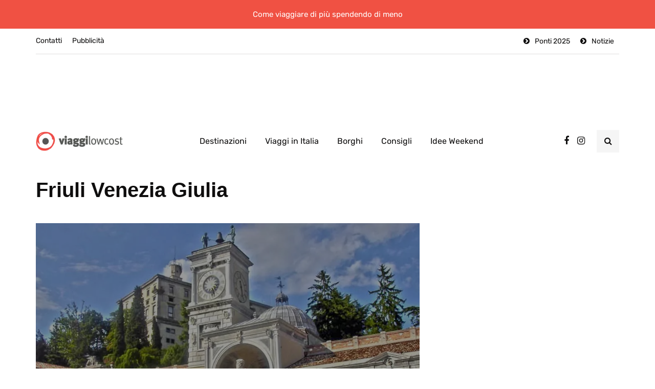

--- FILE ---
content_type: text/html; charset=UTF-8
request_url: https://www.viaggi-lowcost.info/tag/friuli-venezia-giulia/
body_size: 22573
content:
<!DOCTYPE html>
<html lang="it-IT">
<head>
<meta name="viewport" content="width=device-width, initial-scale=1.0" />
<meta charset="UTF-8" />
<link rel="profile" href="https://gmpg.org/xfn/11" />
<link rel="pingback" href="https://www.viaggi-lowcost.info/xmlrpc.php" />
  <meta name='robots' content='index, follow, max-image-preview:large, max-snippet:-1, max-video-preview:-1' />
	<style>img:is([sizes="auto" i], [sizes^="auto," i]) { contain-intrinsic-size: 3000px 1500px }</style>
	<!-- Google tag (gtag.js) consent mode dataLayer added by Site Kit -->
<script type="text/javascript" id="google_gtagjs-js-consent-mode-data-layer">
/* <![CDATA[ */
window.dataLayer = window.dataLayer || [];function gtag(){dataLayer.push(arguments);}
gtag('consent', 'default', {"ad_personalization":"denied","ad_storage":"denied","ad_user_data":"denied","analytics_storage":"denied","functionality_storage":"denied","security_storage":"denied","personalization_storage":"denied","region":["AT","BE","BG","CH","CY","CZ","DE","DK","EE","ES","FI","FR","GB","GR","HR","HU","IE","IS","IT","LI","LT","LU","LV","MT","NL","NO","PL","PT","RO","SE","SI","SK"],"wait_for_update":500});
window._googlesitekitConsentCategoryMap = {"statistics":["analytics_storage"],"marketing":["ad_storage","ad_user_data","ad_personalization"],"functional":["functionality_storage","security_storage"],"preferences":["personalization_storage"]};
window._googlesitekitConsents = {"ad_personalization":"denied","ad_storage":"denied","ad_user_data":"denied","analytics_storage":"denied","functionality_storage":"denied","security_storage":"denied","personalization_storage":"denied","region":["AT","BE","BG","CH","CY","CZ","DE","DK","EE","ES","FI","FR","GB","GR","HR","HU","IE","IS","IT","LI","LT","LU","LV","MT","NL","NO","PL","PT","RO","SE","SI","SK"],"wait_for_update":500};
/* ]]> */
</script>
<!-- End Google tag (gtag.js) consent mode dataLayer added by Site Kit -->

	<!-- This site is optimized with the Yoast SEO plugin v26.8 - https://yoast.com/product/yoast-seo-wordpress/ -->
	<title>Friuli Venezia Giulia Archivi - Viaggi Low Cost</title><style id="rocket-critical-css">:root{--wp-admin-theme-color:#007cba;--wp-admin-theme-color-darker-10:#006ba1;--wp-admin-theme-color-darker-20:#005a87}html{font-family:sans-serif;-webkit-text-size-adjust:100%;-ms-text-size-adjust:100%}body{margin:0}article,header{display:block}a{background:transparent}h1{margin:.67em 0;font-size:2em}img{border:0}input{margin:0;font:inherit;color:inherit}input[type="submit"]{-webkit-appearance:button}input::-moz-focus-inner{padding:0;border:0}input{line-height:normal}input[type="search"]{-webkit-box-sizing:content-box;-moz-box-sizing:content-box;box-sizing:content-box;-webkit-appearance:textfield}input[type="search"]::-webkit-search-cancel-button,input[type="search"]::-webkit-search-decoration{-webkit-appearance:none}*{-webkit-box-sizing:border-box;-moz-box-sizing:border-box;box-sizing:border-box}*:before,*:after{-webkit-box-sizing:border-box;-moz-box-sizing:border-box;box-sizing:border-box}html{font-size:62.5%}body{font-family:"Helvetica Neue",Helvetica,Arial,sans-serif;font-size:14px;line-height:1.42857143;color:#333;background-color:#fff}input{font-family:inherit;font-size:inherit;line-height:inherit}a{color:#428bca;text-decoration:none}img{vertical-align:middle}h1{font-family:inherit;font-weight:500;line-height:1.1;color:inherit}h1{margin-top:20px;margin-bottom:10px}h1{font-size:36px}p{margin:0 0 10px}ul{margin-top:0;margin-bottom:10px}.container{padding-right:15px;padding-left:15px;margin-right:auto;margin-left:auto}@media (min-width:768px){.container{width:750px}}@media (min-width:992px){.container{width:970px}}@media (min-width:1200px){.container{width:1170px}}.row{margin-right:-15px;margin-left:-15px}.col-md-4,.col-md-8,.col-md-12{position:relative;min-height:1px;padding-right:15px;padding-left:15px}@media (min-width:992px){.col-md-4,.col-md-8,.col-md-12{float:left}.col-md-12{width:100%}.col-md-8{width:66.66666667%}.col-md-4{width:33.33333333%}}input[type="search"]{-webkit-box-sizing:border-box;-moz-box-sizing:border-box;box-sizing:border-box}input[type="search"]{-webkit-appearance:none}.btn{display:inline-block;padding:6px 12px;margin-bottom:0;font-size:14px;font-weight:normal;line-height:1.42857143;text-align:center;white-space:nowrap;vertical-align:middle;background-image:none;border:1px solid transparent;border-radius:4px}.collapse{display:none}.nav{padding-left:0;margin-bottom:0;list-style:none}.nav>li{position:relative;display:block}.nav>li>a{position:relative;display:block;padding:10px 15px}.navbar{position:relative;min-height:50px;margin-bottom:20px;border:1px solid transparent}@media (min-width:768px){.navbar{border-radius:4px}}.navbar-collapse{max-height:340px;padding-right:15px;padding-left:15px;overflow-x:visible;-webkit-overflow-scrolling:touch;border-top:1px solid transparent;box-shadow:inset 0 1px 0 rgba(255,255,255,.1)}@media (min-width:768px){.navbar-collapse{width:auto;border-top:0;box-shadow:none}.navbar-collapse.collapse{display:block!important;height:auto!important;padding-bottom:0;overflow:visible!important}}.navbar-toggle{position:relative;float:right;padding:9px 10px;margin-top:8px;margin-right:15px;margin-bottom:8px;background-color:transparent;background-image:none;border:1px solid transparent;border-radius:4px}@media (min-width:768px){.navbar-toggle{display:none}}.navbar-default{background-color:#f8f8f8;border-color:#e7e7e7}.navbar-default .navbar-toggle{border-color:#ddd}.navbar-default .navbar-collapse{border-color:#e7e7e7}.clearfix:before,.clearfix:after,.container:before,.container:after,.row:before,.row:after,.nav:before,.nav:after,.navbar:before,.navbar:after,.navbar-collapse:before,.navbar-collapse:after{display:table;content:" "}.clearfix:after,.container:after,.row:after,.nav:after,.navbar:after,.navbar-collapse:after{clear:both}.pull-right{float:right!important}@-ms-viewport{width:device-width}:root{--color-body-bg:#ffffff;--color-body-text:#333333;--color-theme:#2568ef;--color-theme-alt:#FF3366;--color-green:#32AD38;--color-red:#DD3333;--color-button:#121212;--color-button-hover:#48494b;--color-mainmenu-link:#000000;--color-mainmenu-link-hover:#2568ef;--color-mainmenu-dark-bg:#121212;--color-mainmenu-dark-bg-grad:#121212;--color-mainmenu-submenu-bg:#ffffff;--color-mainmenu-submenu-link:#000000;--color-mainmenu-submenu-link-hover:#2568ef;--color-bg-topmenu:#f5f5f5;--color-bg-topmenu-dark-bg:#121212;--color-bg-footer:#1C1D1E;--color-bg-footer-dark:#3C3D41;--color-reading-progress-bar:#000000;--color-black:#0f0e0e;--color-grey:#9F9F9F;--color-bg-grey:#f5f5f5;--color-bg-darkgrey:#c5c5c5;--color-bg-dark:#13181C;--color-border-grey:#e0dede;--color-border-darkgrey:#d9d9d9;--color-box-shadow:rgba(0, 0, 0, 0.05);--box-shadow:0 0 1px var(--color-box-shadow), 0 0 3px var(--color-box-shadow), 0 2px 8px var(--color-box-shadow);--fontsize-post-title-extrasmall:16px;--fontsize-post-title-small:18px;--fontsize-post-title-regular:22px;--fontsize-post-title-large:30px;--fontsize-post-title-gigant:36px;--fontsize-block-title:30px;--margin-overlaypost-mobile:30px;--margin-overlaypost-regular:50px;--margin-themeblock-wrapper:60px;--margin-themeblock-wrapper-start:40px;--margin-themeblock-wrapper-end:20px;--size-image-folded-corner:45px;--size-image-folded-corner-small:40px;--size-post-image-badge:38px}body{font-family:Arial,sans-serif;background:var(--color-body-bg);color:var(--color-body-text);font-size:15px;line-height:1.75;margin-top:0!important}p{margin-bottom:25px}a{color:var(--color-theme);text-decoration:underline}h1{margin-top:0;margin-bottom:28px;font-weight:bold;line-height:1.25;color:var(--color-black);-webkit-font-smoothing:antialiased;-moz-osx-font-smoothing:grayscale}h1{font-size:36px}input[type="search"]{box-shadow:none}input{border:1px solid var(--color-border-grey);background-color:#ffffff;padding:8px 20px;color:var(--color-black);vertical-align:middle;box-shadow:none;line-height:26px;border-radius:0}input:-moz-placeholder,input:-ms-input-placeholder,input::-webkit-input-placeholder{color:#989898;font-size:13px}.btn,input[type="submit"]{padding:13px 30px;line-height:1;background:var(--color-button);border:1px solid var(--color-button);color:#ffffff;text-align:left;text-shadow:none;text-decoration:none;vertical-align:middle;filter:none;box-shadow:none;text-align:center;font-size:16px;border-radius:0;outline:none!important}header{background:#ffffff;background-repeat:no-repeat;background-position:top center}header .col-md-12{padding:0;display:flex;height:200px;align-items:center}header .logo{display:inline-block}header .light-logo{display:none}header .header-left{text-align:left;padding-left:15px;padding-right:30px;flex-shrink:0;flex-grow:0}header .header-center{text-align:center;flex-grow:1;position:static}header .header-right{padding-right:15px;flex-shrink:0;flex-grow:0;position:relative;text-align:right}header .header-right .header-center-search-form{position:absolute;top:-0.5px;right:100%;display:none}header .header-right .header-center-search-form input.submit{display:none}header .header-right .header-center-search-form input.field{width:0;text-align:center;font-size:16px;padding:8px 15px;z-index:100;height:44.5px}header .search-toggle-wrapper{width:54px;display:inline-block;position:relative}header .search-toggle-wrapper .field{width:200px}header .search-toggle-wrapper .searchform .submit{display:none}header a.search-toggle-btn{display:inline-block;font-size:16px;width:44px;height:44px;line-height:44px;text-align:center;color:var(--color-black);margin-left:10px;background:var(--color-bg-grey)}header .social-icons-wrapper{display:inline-block;margin-left:30px}header:not([class*="-fullwidth"]) .navbar .container{width:100%}.header-topline-wrapper{background:var(--color-black)}.header-topline-wrapper .header-topline{padding-top:15px;padding-bottom:15px;color:#ffffff;display:flex;align-items:center}.header-topline-wrapper .header-topline .header-topline-content{flex-grow:1;font-size:15px;text-align:center}.header-topline-wrapper .header-topline .header-topline-content p{margin:0}.search-fullscreen-wrapper{position:fixed;background:rgba(0,0,0,0.8);left:0;right:0;top:0;bottom:0;color:#ffffff;z-index:10000;display:none}.search-fullscreen-wrapper .search-fullscreen-form{margin:0 auto;margin-top:300px;display:table}.search-fullscreen-wrapper .search-fullscreen-form input[type="search"]{font-size:22px;line-height:50px;height:auto;color:var(--color-black);width:700px;padding-left:50px;padding-right:50px;text-align:left;border-bottom:1px solid var(--color-border-grey);border-top-right-radius:0!important;border-bottom-right-radius:0!important}.search-fullscreen-wrapper .search-fullscreen-form::after{content:" ";display:table;margin:0 auto;width:40px;height:1px;background:#000000;margin-top:20px;margin-bottom:30px;display:none}.search-fullscreen-wrapper .search-fullscreen-form .submit.btn{padding:26px 40px;border-top-left-radius:0!important;border-bottom-left-radius:0!important}.search-close-btn{position:absolute;top:90px;left:50%;transform:translateX(-50%);color:var(--color-black);text-transform:uppercase}.search-close-btn .fa{font-size:40px;color:#ffffff}.header-menu-bg{font-weight:500;z-index:10001;width:100%;background:var(--color-bg-topmenu)}.header-menu-bg .header-menu .col-md-12>div,.header-menu-bg .header-menu .col-md-12>div+div{border-bottom:1px solid var(--color-border-grey)}.header-menu{overflow:visible;font-size:14px}.header-menu .container .row .col-md-12{display:flex}.header-menu-bg .header-menu .col-md-12>div+div{flex-grow:1}.header-menu ul{margin:0;padding:0}.header-menu li{position:relative;display:block;float:left}.header-menu .menu-top-menu-container-toggle+div[class*="-container"]::after{content:" ";display:block;clear:both}.header-menu li a{color:var(--color-black);display:block;padding-right:10px;padding-left:10px;padding-top:8px;padding-bottom:8px;text-decoration:none}.header-menu li.icon-arrow a::before{content:"\f138";margin-right:10px;display:inline-block;font-family:"fontawesome"}.header-menu ul.links>li.pull-right:first-child>a{padding-right:0}.header-menu .menu-top-menu-container{border-bottom:1px solid var(--color-border-grey)}.header-menu .menu-top-menu-container-toggle{float:left;display:none;color:var(--color-black);padding:22px;padding-left:0;font-weight:normal;font-size:14px;align-items:center}.navbar{border-radius:0;border:none;margin:0;position:static}.navbar .navbar-inner .container{padding:0}.navbar .nav>li{content:" ";display:block}.nav>li{padding-top:20px;padding-bottom:20px;position:relative;float:left}.nav>li>a{color:var(--color-mainmenu-link);display:block;padding:13px 18px;margin-left:0;margin-right:0;text-decoration:none;background:transparent}.navbar{background:none;min-height:0}.navbar-collapse{padding:0;max-height:inherit;clear:both;position:relative;box-shadow:none}.navbar .navbar-toggle{text-transform:uppercase;display:none;position:relative;float:none;left:50%;transform:translateX(-50%)}.navbar-default .navbar-collapse{border:none}.navbar{position:relative}.navbar .container{padding-left:15px;padding-right:15px;position:relative}.navbar{margin-left:0;min-height:0}.nav>li>a span{display:block;font-size:12px;color:#989898;text-transform:none;font-weight:normal;margin-top:0}.mainmenu-mobile-toggle{display:inline-block;font-size:18px;color:var(--color-black);margin-right:20px;display:none}.mainmenu-mobile-toggle i{border:1px solid var(--color-border-grey);padding:8px;text-align:center}.mainmenu .navbar-center-wrapper{width:100%;display:flex;margin-left:0;margin-right:0;padding-top:0;padding-bottom:0}.mainmenu .nav{margin:0;padding-left:0;padding-right:0}.mainmenu.mainmenu-center .navbar-center-wrapper{justify-content:center}.mainmenu .nav>li>a{font-size:16px;line-height:18px}.blog-post-reading-progress{border-bottom:4px solid var(--color-reading-progress-bar);display:block;top:0;position:fixed;width:0;z-index:100000}.page-item-title-single .page-title{font-size:40px;color:var(--color-black);max-width:70%}.page-item-title-archive .page-description{margin-bottom:5px;color:var(--color-black);font-weight:normal!important}.page-item-title-archive .page-title{margin-bottom:10px}.page-item-title-single{padding-top:0;padding-bottom:0;margin-bottom:40px;text-align:left}.container-page-item-title{padding:0;background-size:cover;background-position:center center}.container-page-item-title .page-item-title-archive .page-description{margin-bottom:0}.container-page-item-title .row{margin:0}.container-page-item-title .col-md-12{padding:0}.container-page-item-title.container .container{padding:0;width:100%}.content-block .page-container{margin-top:45px}.content-block .page-container>.row>.col-md-8{margin-bottom:60px}header+.content-block .page-container{margin-top:0}.sidebar.sidebar-right #main-sidebar{padding-left:30px}.sidebar{margin-top:0;margin-bottom:60px}.content-block .sidebar{position:relative;margin-top:0}.blog-enable-sticky-sidebar .content-block .sidebar{position:sticky!important;position:-webkit-sticky;position:-moz-sticky;position:-ms-sticky;position:-o-sticky;top:40px}.blog-enable-sticky-sidebar.blog-enable-sticky-header .content-block .sidebar{top:100px}.sidebar ul{list-style:none;margin:0;padding:0}.sidebar ul>li.widget{margin-bottom:40px}.sidebar .widget{padding:0;overflow:hidden;border-radius:0}.sidebar .widget img{max-width:100%;height:auto}.sidebar .widget.widget_inhype_text{padding:0;border:0}.sidebar .widget.widget_inhype_text .inhype-textwidget{background-size:cover;background-position:center top}.inhype-block.blog-post .inhype-post{margin-bottom:0}.inhype-block.blog-post{margin-bottom:50px;width:100%}.inhype-post .inhype-post-image{background-repeat:no-repeat;background-position:center center;background-size:cover}.inhype-post .inhype-post-details{padding:0;margin-left:0;margin-right:0;margin-top:0;position:relative;text-align:left;width:100%}.inhype-post .post-date{display:inline-block;color:var(--color-grey);font-size:12px;font-weight:500;margin-bottom:5px}.inhype-post.inhype-post-invert .post-date{color:#ffffff}.inhype-block .inhype-post{margin-bottom:40px}.inhype-overlay-post.inhype-post .inhype-post-image{height:100%;position:absolute;top:0;bottom:0;left:0;right:0}.inhype-overlay-post.inhype-post .inhype-post-details{position:relative;height:100%;padding:30px;background-color:rgba(0,0,0,0.4);min-height:445px;text-align:left}.inhype-overlay-post.inhype-post .inhype-post-wrapper-inner{position:relative;height:100%;overflow:hidden;background-color:var(--color-bg-grey)}.inhype-overlay-post.inhype-overlay-short-post .inhype-post-details{text-align:left}.social-icons-wrapper a{text-align:center;display:inline-block;font-size:18px;margin-right:8px;margin-left:8px;color:var(--color-black)}.inhype-bb-block{overflow:hidden;text-align:center;padding-right:15px;padding-left:15px}[data-aos]{-webkit-mask-image:-webkit-radial-gradient(white,black)}@media (max-width:1200px){.nav>li>a{padding:13px 10px}}@media (max-width:1024px){.mainmenu .nav>li>a{padding-left:10px;padding-right:10px}header .logo-link img{max-width:200px}.social-icons-wrapper a:first-child{margin-left:10px}}@media (max-width:991px){.sidebar.sidebar-right #main-sidebar{padding-left:0}.blog-enable-sticky-sidebar .content-block .sidebar{position:relative!important;top:0!important}header.main-header{margin-top:40px;margin-bottom:40px;background:none!important}header>.container>.row{margin:0}header .col-md-12{flex-wrap:wrap;height:auto!important}header .header-left{order:1;padding:0}header .header-right{flex-grow:1;flex-shrink:0;order:2}header .header-center{display:flex;order:3;width:100%;flex-grow:0;flex-shrink:0;text-align:left;align-items:center}header .header-right{padding-right:0}.search-fullscreen-wrapper .search-fullscreen-form{margin-top:200px}.search-fullscreen-wrapper .search-fullscreen-form input[type="search"]{width:300px;font-size:18px}.header-menu .menu-top-menu-container-toggle{display:flex}.header-menu .menu-top-menu-container-toggle+div[class*="-container"]{display:none;position:absolute;width:calc(100% + 30px);margin-left:-15px;z-index:1000;background:#eeeeee;padding-top:10px;padding-bottom:10px;box-shadow:var(--box-shadow)}.header-menu .menu-top-menu-container-toggle+div[class*="-container"] li{float:none}.header-menu .menu-top-menu-container-toggle+div[class*="-container"] li a{width:100%;padding:6px 15px!important}.header-menu li{float:none!important}.navbar-collapse.collapse{display:none!important}.navbar .navbar-toggle{display:none}.navbar-center-wrapper{border:none;margin-bottom:0}.nav>li{padding-top:0!important;padding-bottom:0!important;display:block;width:100%}.nav>li.menu-item>a{color:#000000;text-align:left;margin-left:0;margin-right:0;padding:0;border:none;background:none}.nav>li.menu-item>a span{display:none}.navbar .nav>li{background:none!important}.navbar .nav>li>a{padding-top:5px;padding-bottom:5px}.mainmenu{background:none!important;margin-left:0;margin-right:0;width:100%}.mainmenu .navbar-center-wrapper{display:block}.mainmenu-mobile-toggle{display:inline-block}.mainmenu .nav>li>a{font-size:16px;padding-left:0;padding-right:0}.mainmenu .nav,.mainmenu.mainmenu-center .nav{margin-top:20px;display:block}.mainmenu .container{padding:0}}@media (max-width:979px){.header-menu .row{margin-left:0!important;margin-right:0!important}.header-menu .col-md-12{padding:0}}@media (max-width:767px){.container-page-item-title.container{margin-left:15px;margin-right:15px}.page-item-title-single{padding-top:0;padding-bottom:0}.page-item-title-single .page-title{max-width:100%;padding-left:0;padding-right:0;font-size:var(--fontsize-post-title-regular)}:root{--margin-themeblock-wrapper-end:0}.page-item-title-single,.sidebar,.sidebar>ul>li,.inhype-block.blog-post,.inhype-block .inhype-post{margin-bottom:40px}}@media (max-width:568px){header .logo-link>img{max-width:100%}header .social-icons-wrapper{display:none}.search-fullscreen-wrapper .search-fullscreen-form input[type="search"]{margin-left:15px;margin-right:15px;border-radius:0!important;font-size:14px;padding:10px 15px;line-height:1.2}.search-fullscreen-wrapper .search-fullscreen-form .submit.btn{display:none}}@media (max-width:400px){header .logo-link img{width:120px!important}}@media (min-width:768px){.container-page-item-title.container{width:720px}}@media (min-width:992px){.container-page-item-title.container{width:940px}}@media (min-width:1200px){.container-page-item-title.container{width:1140px}}[data-aos^=fade][data-aos^=fade]{opacity:0}[data-aos=fade-up]{transform:translate3d(0,100px,0)}header .col-md-12{height:140px}.navbar .nav>li{padding-top:15px;padding-bottom:15px}.header-menu li a,.header-menu .menu-top-menu-container-toggle{padding-top:12px;padding-bottom:12px}.header-menu .menu-top-menu-container-toggle+div[class*="-container"]{top:calc(12px + 12px + 15px)}.inhype-post .post-date,.sidebar .widget .post-date{display:none}header .logo-link img{width:170px}.header-topline-wrapper{background-color:#f05143;background:-moz-linear-gradient(left,#f05143 0%,#f05143 100%);background:-webkit-linear-gradient(left,#f05143 0%,#f05143 100%);background:linear-gradient(to right,#f05143 0%,#f05143 100%)}@media (max-width:991px){.header-menu-bg{display:none}}@media (max-width:991px){header .logo{display:inline-block;width:100%;text-align:center;margin-left:-15px}}h1,.page-item-title-archive .page-description{font-family:'Arial';font-weight:700}body{font-family:'Arial';font-size:15px}.btn,input[type="submit"],.header-menu li.menu-item>a,.mainmenu li.menu-item>a,.sidebar .widget .post-date,.inhype-post .post-date,.header-topline-wrapper .header-topline{font-family:'Rubik'}:root{--color-body-bg:#ffffff;--color-body-text:#1f1d1d;--color-theme:#f05143;--color-theme-alt:#e62918;--color-button:#e62918;--color-button-hover:#f05143;--color-mainmenu-dark-bg:#163063;--color-mainmenu-dark-bg-grad:#121212;--color-mainmenu-link:#0d0c0c;--color-mainmenu-link-hover:#f05143;--color-mainmenu-submenu-bg:#FFFFFF;--color-mainmenu-submenu-link:#1a1818;--color-mainmenu-submenu-link-hover:#f05143;--color-bg-topmenu:#FFFFFF;--color-bg-topmenu-dark-bg:#0b1d32;--color-bg-footer:#ffffff;--color-bg-footer-dark:#878787;--color-reading-progress-bar:#f05143}</style><link rel="preload" href="https://www.viaggi-lowcost.info/wp-content/cache/min/1/52bf59e7cea69e34e152639e43716968.css" data-rocket-async="style" as="style" onload="this.onload=null;this.rel='stylesheet'" media="all" data-minify="1" />
	<link rel="canonical" href="https://www.viaggi-lowcost.info/tag/friuli-venezia-giulia/" />
	<link rel="next" href="https://www.viaggi-lowcost.info/tag/friuli-venezia-giulia/page/2/" />
	<meta property="og:locale" content="it_IT" />
	<meta property="og:type" content="article" />
	<meta property="og:title" content="Friuli Venezia Giulia Archivi - Viaggi Low Cost" />
	<meta property="og:url" content="https://www.viaggi-lowcost.info/tag/friuli-venezia-giulia/" />
	<meta property="og:site_name" content="Viaggi Low Cost" />
	<meta name="twitter:card" content="summary_large_image" />
	<script type="application/ld+json" class="yoast-schema-graph">{"@context":"https://schema.org","@graph":[{"@type":"CollectionPage","@id":"https://www.viaggi-lowcost.info/tag/friuli-venezia-giulia/","url":"https://www.viaggi-lowcost.info/tag/friuli-venezia-giulia/","name":"Friuli Venezia Giulia Archivi - Viaggi Low Cost","isPartOf":{"@id":"https://www.viaggi-lowcost.info/#website"},"primaryImageOfPage":{"@id":"https://www.viaggi-lowcost.info/tag/friuli-venezia-giulia/#primaryimage"},"image":{"@id":"https://www.viaggi-lowcost.info/tag/friuli-venezia-giulia/#primaryimage"},"thumbnailUrl":"https://www.viaggi-lowcost.info/wp-content/uploads/2019/04/udine-centro-passeggiata.jpg","breadcrumb":{"@id":"https://www.viaggi-lowcost.info/tag/friuli-venezia-giulia/#breadcrumb"},"inLanguage":"it-IT"},{"@type":"ImageObject","inLanguage":"it-IT","@id":"https://www.viaggi-lowcost.info/tag/friuli-venezia-giulia/#primaryimage","url":"https://www.viaggi-lowcost.info/wp-content/uploads/2019/04/udine-centro-passeggiata.jpg","contentUrl":"https://www.viaggi-lowcost.info/wp-content/uploads/2019/04/udine-centro-passeggiata.jpg","width":1000,"height":545},{"@type":"BreadcrumbList","@id":"https://www.viaggi-lowcost.info/tag/friuli-venezia-giulia/#breadcrumb","itemListElement":[{"@type":"ListItem","position":1,"name":"Home","item":"https://www.viaggi-lowcost.info/"},{"@type":"ListItem","position":2,"name":"Friuli Venezia Giulia"}]},{"@type":"WebSite","@id":"https://www.viaggi-lowcost.info/#website","url":"https://www.viaggi-lowcost.info/","name":"Viaggi Low Cost","description":"come Viaggiare di più Spendendo di meno","potentialAction":[{"@type":"SearchAction","target":{"@type":"EntryPoint","urlTemplate":"https://www.viaggi-lowcost.info/?s={search_term_string}"},"query-input":{"@type":"PropertyValueSpecification","valueRequired":true,"valueName":"search_term_string"}}],"inLanguage":"it-IT"}]}</script>
	<!-- / Yoast SEO plugin. -->


<link rel='dns-prefetch' href='//www.googletagmanager.com' />
<link rel='dns-prefetch' href='//pagead2.googlesyndication.com' />
<link href='https://fonts.gstatic.com' crossorigin rel='preconnect' />
<link rel="alternate" type="application/rss+xml" title="Viaggi Low Cost &raquo; Feed" href="https://www.viaggi-lowcost.info/feed/" />
<link rel="alternate" type="application/rss+xml" title="Viaggi Low Cost &raquo; Feed dei commenti" href="https://www.viaggi-lowcost.info/comments/feed/" />
<link rel="alternate" type="application/rss+xml" title="Viaggi Low Cost &raquo; Friuli Venezia Giulia Feed del tag" href="https://www.viaggi-lowcost.info/tag/friuli-venezia-giulia/feed/" />

<style id='wp-emoji-styles-inline-css' type='text/css'>

	img.wp-smiley, img.emoji {
		display: inline !important;
		border: none !important;
		box-shadow: none !important;
		height: 1em !important;
		width: 1em !important;
		margin: 0 0.07em !important;
		vertical-align: -0.1em !important;
		background: none !important;
		padding: 0 !important;
	}
</style>

<style id='classic-theme-styles-inline-css' type='text/css'>
/*! This file is auto-generated */
.wp-block-button__link{color:#fff;background-color:#32373c;border-radius:9999px;box-shadow:none;text-decoration:none;padding:calc(.667em + 2px) calc(1.333em + 2px);font-size:1.125em}.wp-block-file__button{background:#32373c;color:#fff;text-decoration:none}
</style>
<style id='global-styles-inline-css' type='text/css'>
:root{--wp--preset--aspect-ratio--square: 1;--wp--preset--aspect-ratio--4-3: 4/3;--wp--preset--aspect-ratio--3-4: 3/4;--wp--preset--aspect-ratio--3-2: 3/2;--wp--preset--aspect-ratio--2-3: 2/3;--wp--preset--aspect-ratio--16-9: 16/9;--wp--preset--aspect-ratio--9-16: 9/16;--wp--preset--color--black: #000000;--wp--preset--color--cyan-bluish-gray: #abb8c3;--wp--preset--color--white: #ffffff;--wp--preset--color--pale-pink: #f78da7;--wp--preset--color--vivid-red: #cf2e2e;--wp--preset--color--luminous-vivid-orange: #ff6900;--wp--preset--color--luminous-vivid-amber: #fcb900;--wp--preset--color--light-green-cyan: #7bdcb5;--wp--preset--color--vivid-green-cyan: #00d084;--wp--preset--color--pale-cyan-blue: #8ed1fc;--wp--preset--color--vivid-cyan-blue: #0693e3;--wp--preset--color--vivid-purple: #9b51e0;--wp--preset--gradient--vivid-cyan-blue-to-vivid-purple: linear-gradient(135deg,rgba(6,147,227,1) 0%,rgb(155,81,224) 100%);--wp--preset--gradient--light-green-cyan-to-vivid-green-cyan: linear-gradient(135deg,rgb(122,220,180) 0%,rgb(0,208,130) 100%);--wp--preset--gradient--luminous-vivid-amber-to-luminous-vivid-orange: linear-gradient(135deg,rgba(252,185,0,1) 0%,rgba(255,105,0,1) 100%);--wp--preset--gradient--luminous-vivid-orange-to-vivid-red: linear-gradient(135deg,rgba(255,105,0,1) 0%,rgb(207,46,46) 100%);--wp--preset--gradient--very-light-gray-to-cyan-bluish-gray: linear-gradient(135deg,rgb(238,238,238) 0%,rgb(169,184,195) 100%);--wp--preset--gradient--cool-to-warm-spectrum: linear-gradient(135deg,rgb(74,234,220) 0%,rgb(151,120,209) 20%,rgb(207,42,186) 40%,rgb(238,44,130) 60%,rgb(251,105,98) 80%,rgb(254,248,76) 100%);--wp--preset--gradient--blush-light-purple: linear-gradient(135deg,rgb(255,206,236) 0%,rgb(152,150,240) 100%);--wp--preset--gradient--blush-bordeaux: linear-gradient(135deg,rgb(254,205,165) 0%,rgb(254,45,45) 50%,rgb(107,0,62) 100%);--wp--preset--gradient--luminous-dusk: linear-gradient(135deg,rgb(255,203,112) 0%,rgb(199,81,192) 50%,rgb(65,88,208) 100%);--wp--preset--gradient--pale-ocean: linear-gradient(135deg,rgb(255,245,203) 0%,rgb(182,227,212) 50%,rgb(51,167,181) 100%);--wp--preset--gradient--electric-grass: linear-gradient(135deg,rgb(202,248,128) 0%,rgb(113,206,126) 100%);--wp--preset--gradient--midnight: linear-gradient(135deg,rgb(2,3,129) 0%,rgb(40,116,252) 100%);--wp--preset--font-size--small: 13px;--wp--preset--font-size--medium: 20px;--wp--preset--font-size--large: 36px;--wp--preset--font-size--x-large: 42px;--wp--preset--spacing--20: 0.44rem;--wp--preset--spacing--30: 0.67rem;--wp--preset--spacing--40: 1rem;--wp--preset--spacing--50: 1.5rem;--wp--preset--spacing--60: 2.25rem;--wp--preset--spacing--70: 3.38rem;--wp--preset--spacing--80: 5.06rem;--wp--preset--shadow--natural: 6px 6px 9px rgba(0, 0, 0, 0.2);--wp--preset--shadow--deep: 12px 12px 50px rgba(0, 0, 0, 0.4);--wp--preset--shadow--sharp: 6px 6px 0px rgba(0, 0, 0, 0.2);--wp--preset--shadow--outlined: 6px 6px 0px -3px rgba(255, 255, 255, 1), 6px 6px rgba(0, 0, 0, 1);--wp--preset--shadow--crisp: 6px 6px 0px rgba(0, 0, 0, 1);}:where(.is-layout-flex){gap: 0.5em;}:where(.is-layout-grid){gap: 0.5em;}body .is-layout-flex{display: flex;}.is-layout-flex{flex-wrap: wrap;align-items: center;}.is-layout-flex > :is(*, div){margin: 0;}body .is-layout-grid{display: grid;}.is-layout-grid > :is(*, div){margin: 0;}:where(.wp-block-columns.is-layout-flex){gap: 2em;}:where(.wp-block-columns.is-layout-grid){gap: 2em;}:where(.wp-block-post-template.is-layout-flex){gap: 1.25em;}:where(.wp-block-post-template.is-layout-grid){gap: 1.25em;}.has-black-color{color: var(--wp--preset--color--black) !important;}.has-cyan-bluish-gray-color{color: var(--wp--preset--color--cyan-bluish-gray) !important;}.has-white-color{color: var(--wp--preset--color--white) !important;}.has-pale-pink-color{color: var(--wp--preset--color--pale-pink) !important;}.has-vivid-red-color{color: var(--wp--preset--color--vivid-red) !important;}.has-luminous-vivid-orange-color{color: var(--wp--preset--color--luminous-vivid-orange) !important;}.has-luminous-vivid-amber-color{color: var(--wp--preset--color--luminous-vivid-amber) !important;}.has-light-green-cyan-color{color: var(--wp--preset--color--light-green-cyan) !important;}.has-vivid-green-cyan-color{color: var(--wp--preset--color--vivid-green-cyan) !important;}.has-pale-cyan-blue-color{color: var(--wp--preset--color--pale-cyan-blue) !important;}.has-vivid-cyan-blue-color{color: var(--wp--preset--color--vivid-cyan-blue) !important;}.has-vivid-purple-color{color: var(--wp--preset--color--vivid-purple) !important;}.has-black-background-color{background-color: var(--wp--preset--color--black) !important;}.has-cyan-bluish-gray-background-color{background-color: var(--wp--preset--color--cyan-bluish-gray) !important;}.has-white-background-color{background-color: var(--wp--preset--color--white) !important;}.has-pale-pink-background-color{background-color: var(--wp--preset--color--pale-pink) !important;}.has-vivid-red-background-color{background-color: var(--wp--preset--color--vivid-red) !important;}.has-luminous-vivid-orange-background-color{background-color: var(--wp--preset--color--luminous-vivid-orange) !important;}.has-luminous-vivid-amber-background-color{background-color: var(--wp--preset--color--luminous-vivid-amber) !important;}.has-light-green-cyan-background-color{background-color: var(--wp--preset--color--light-green-cyan) !important;}.has-vivid-green-cyan-background-color{background-color: var(--wp--preset--color--vivid-green-cyan) !important;}.has-pale-cyan-blue-background-color{background-color: var(--wp--preset--color--pale-cyan-blue) !important;}.has-vivid-cyan-blue-background-color{background-color: var(--wp--preset--color--vivid-cyan-blue) !important;}.has-vivid-purple-background-color{background-color: var(--wp--preset--color--vivid-purple) !important;}.has-black-border-color{border-color: var(--wp--preset--color--black) !important;}.has-cyan-bluish-gray-border-color{border-color: var(--wp--preset--color--cyan-bluish-gray) !important;}.has-white-border-color{border-color: var(--wp--preset--color--white) !important;}.has-pale-pink-border-color{border-color: var(--wp--preset--color--pale-pink) !important;}.has-vivid-red-border-color{border-color: var(--wp--preset--color--vivid-red) !important;}.has-luminous-vivid-orange-border-color{border-color: var(--wp--preset--color--luminous-vivid-orange) !important;}.has-luminous-vivid-amber-border-color{border-color: var(--wp--preset--color--luminous-vivid-amber) !important;}.has-light-green-cyan-border-color{border-color: var(--wp--preset--color--light-green-cyan) !important;}.has-vivid-green-cyan-border-color{border-color: var(--wp--preset--color--vivid-green-cyan) !important;}.has-pale-cyan-blue-border-color{border-color: var(--wp--preset--color--pale-cyan-blue) !important;}.has-vivid-cyan-blue-border-color{border-color: var(--wp--preset--color--vivid-cyan-blue) !important;}.has-vivid-purple-border-color{border-color: var(--wp--preset--color--vivid-purple) !important;}.has-vivid-cyan-blue-to-vivid-purple-gradient-background{background: var(--wp--preset--gradient--vivid-cyan-blue-to-vivid-purple) !important;}.has-light-green-cyan-to-vivid-green-cyan-gradient-background{background: var(--wp--preset--gradient--light-green-cyan-to-vivid-green-cyan) !important;}.has-luminous-vivid-amber-to-luminous-vivid-orange-gradient-background{background: var(--wp--preset--gradient--luminous-vivid-amber-to-luminous-vivid-orange) !important;}.has-luminous-vivid-orange-to-vivid-red-gradient-background{background: var(--wp--preset--gradient--luminous-vivid-orange-to-vivid-red) !important;}.has-very-light-gray-to-cyan-bluish-gray-gradient-background{background: var(--wp--preset--gradient--very-light-gray-to-cyan-bluish-gray) !important;}.has-cool-to-warm-spectrum-gradient-background{background: var(--wp--preset--gradient--cool-to-warm-spectrum) !important;}.has-blush-light-purple-gradient-background{background: var(--wp--preset--gradient--blush-light-purple) !important;}.has-blush-bordeaux-gradient-background{background: var(--wp--preset--gradient--blush-bordeaux) !important;}.has-luminous-dusk-gradient-background{background: var(--wp--preset--gradient--luminous-dusk) !important;}.has-pale-ocean-gradient-background{background: var(--wp--preset--gradient--pale-ocean) !important;}.has-electric-grass-gradient-background{background: var(--wp--preset--gradient--electric-grass) !important;}.has-midnight-gradient-background{background: var(--wp--preset--gradient--midnight) !important;}.has-small-font-size{font-size: var(--wp--preset--font-size--small) !important;}.has-medium-font-size{font-size: var(--wp--preset--font-size--medium) !important;}.has-large-font-size{font-size: var(--wp--preset--font-size--large) !important;}.has-x-large-font-size{font-size: var(--wp--preset--font-size--x-large) !important;}
:where(.wp-block-post-template.is-layout-flex){gap: 1.25em;}:where(.wp-block-post-template.is-layout-grid){gap: 1.25em;}
:where(.wp-block-columns.is-layout-flex){gap: 2em;}:where(.wp-block-columns.is-layout-grid){gap: 2em;}
:root :where(.wp-block-pullquote){font-size: 1.5em;line-height: 1.6;}
</style>

















<script type="text/javascript" async src="https://www.viaggi-lowcost.info/wp-content/plugins/burst-statistics/helpers/timeme/timeme.min.js?ver=1.7.1" id="burst-timeme-js"></script>
<script type="text/javascript" id="burst-js-extra">
/* <![CDATA[ */
var burst = {"page_id":"633","cookie_retention_days":"30","beacon_url":"https:\/\/www.viaggi-lowcost.info\/wp-content\/plugins\/burst-statistics\/endpoint.php","options":{"beacon_enabled":1,"enable_cookieless_tracking":0,"enable_turbo_mode":0,"do_not_track":0},"goals":[{"ID":"1","title":"Obbiettivo predefinito","type":"clicks","status":"active","server_side":"0","url":"*","conversion_metric":"visitors","date_created":"1716276016","date_start":"1716276016","date_end":"0","attribute":"class","attribute_value":"","hook":""}],"goals_script_url":"https:\/\/www.viaggi-lowcost.info\/wp-content\/plugins\/burst-statistics\/\/assets\/js\/build\/burst-goals.js?v=1.7.1"};
/* ]]> */
</script>
<script type="text/javascript" async src="https://www.viaggi-lowcost.info/wp-content/plugins/burst-statistics/assets/js/build/burst.min.js?ver=1.7.1" id="burst-js"></script>
<script type="text/javascript" src="https://www.viaggi-lowcost.info/wp-includes/js/jquery/jquery.min.js?ver=3.7.1" id="jquery-core-js"></script>
<script type="text/javascript" src="https://www.viaggi-lowcost.info/wp-includes/js/jquery/jquery-migrate.min.js?ver=3.4.1" id="jquery-migrate-js"></script>
<script type="text/javascript" src="https://www.viaggi-lowcost.info/wp-content/plugins/responsive-lightbox/assets/dompurify/purify.min.js?ver=3.3.1" id="dompurify-js"></script>
<script type="text/javascript" id="responsive-lightbox-sanitizer-js-before">
/* <![CDATA[ */
window.RLG = window.RLG || {}; window.RLG.sanitizeAllowedHosts = ["youtube.com","www.youtube.com","youtu.be","vimeo.com","player.vimeo.com"];
/* ]]> */
</script>
<script type="text/javascript" src="https://www.viaggi-lowcost.info/wp-content/plugins/responsive-lightbox/js/sanitizer.js?ver=2.6.1" id="responsive-lightbox-sanitizer-js"></script>
<script type="text/javascript" src="https://www.viaggi-lowcost.info/wp-content/plugins/responsive-lightbox/assets/swipebox/jquery.swipebox.min.js?ver=1.5.2" id="responsive-lightbox-swipebox-js"></script>
<script type="text/javascript" src="https://www.viaggi-lowcost.info/wp-includes/js/underscore.min.js?ver=1.13.7" id="underscore-js"></script>
<script type="text/javascript" src="https://www.viaggi-lowcost.info/wp-content/plugins/responsive-lightbox/assets/infinitescroll/infinite-scroll.pkgd.min.js?ver=4.0.1" id="responsive-lightbox-infinite-scroll-js"></script>
<script type="text/javascript" id="responsive-lightbox-js-before">
/* <![CDATA[ */
var rlArgs = {"script":"swipebox","selector":"lightbox","customEvents":"","activeGalleries":true,"animation":true,"hideCloseButtonOnMobile":false,"removeBarsOnMobile":false,"hideBars":true,"hideBarsDelay":5000,"videoMaxWidth":1080,"useSVG":true,"loopAtEnd":false,"woocommerce_gallery":false,"ajaxurl":"https:\/\/www.viaggi-lowcost.info\/wp-admin\/admin-ajax.php","nonce":"8420a33aa5","preview":false,"postId":43406,"scriptExtension":false};
/* ]]> */
</script>
<script type="text/javascript" src="https://www.viaggi-lowcost.info/wp-content/plugins/responsive-lightbox/js/front.js?ver=2.6.1" id="responsive-lightbox-js"></script>

<!-- Snippet del tag Google (gtag.js) aggiunto da Site Kit -->
<!-- Snippet Google Analytics aggiunto da Site Kit -->
<script data-no-minify="1" type="text/javascript" src="https://www.viaggi-lowcost.info/wp-content/cache/busting/1/gtm-21804ab04e4eac3685e1bd31f11367d8.js" id="google_gtagjs-js" async></script>
<script type="text/javascript" id="google_gtagjs-js-after">
/* <![CDATA[ */
window.dataLayer = window.dataLayer || [];function gtag(){dataLayer.push(arguments);}
gtag("set","linker",{"domains":["www.viaggi-lowcost.info"]});
gtag("js", new Date());
gtag("set", "developer_id.dZTNiMT", true);
gtag("config", "GT-W6XCSQ6");
/* ]]> */
</script>
<script type="text/javascript" id="sib-front-js-js-extra">
/* <![CDATA[ */
var sibErrMsg = {"invalidMail":"Please fill out valid email address","requiredField":"Please fill out required fields","invalidDateFormat":"Please fill out valid date format","invalidSMSFormat":"Please fill out valid phone number"};
var ajax_sib_front_object = {"ajax_url":"https:\/\/www.viaggi-lowcost.info\/wp-admin\/admin-ajax.php","ajax_nonce":"ecc0013e29","flag_url":"https:\/\/www.viaggi-lowcost.info\/wp-content\/plugins\/mailin\/img\/flags\/"};
/* ]]> */
</script>
<script type="text/javascript" src="https://www.viaggi-lowcost.info/wp-content/plugins/mailin/js/mailin-front.js?ver=1768468235" id="sib-front-js-js"></script>
<script type="text/javascript" src="https://www.viaggi-lowcost.info/wp-content/uploads/js-cache-inhype.js?ver=1757580936.887" id="js-cache-inhype-js"></script>
<script></script><link rel="https://api.w.org/" href="https://www.viaggi-lowcost.info/wp-json/" /><link rel="alternate" title="JSON" type="application/json" href="https://www.viaggi-lowcost.info/wp-json/wp/v2/tags/633" /><link rel="EditURI" type="application/rsd+xml" title="RSD" href="https://www.viaggi-lowcost.info/xmlrpc.php?rsd" />
<meta name="generator" content="Site Kit by Google 1.170.0" /><!-- GetYourGuide Analytics -->

<script async defer src="https://widget.getyourguide.com/dist/pa.umd.production.min.js" data-gyg-partner-id="UBH6IWB"></script>
<link rel="preload" as="font" href="https://www.viaggi-lowcost.info/wp-content/themes/inhype/fonts/fontawesome-webfont.woff2?v=4.7.0" crossorigin>
<link rel="preload" as="font" href="https://www.viaggi-lowcost.info/wp-content/themes/inhype/fonts/fontawesome-webfont.woff2" crossorigin>
<!-- Meta tag Google AdSense aggiunti da Site Kit -->
<meta name="google-adsense-platform-account" content="ca-host-pub-2644536267352236">
<meta name="google-adsense-platform-domain" content="sitekit.withgoogle.com">
<!-- Fine dei meta tag Google AdSense aggiunti da Site Kit -->
<script type="text/javascript" src="https://cdn.by.wonderpush.com/sdk/1.1/wonderpush-loader.min.js" async></script>
<script type="text/javascript">
  window.WonderPush = window.WonderPush || [];
  window.WonderPush.push(['init', {"customDomain":"https:\/\/www.viaggi-lowcost.info\/wp-content\/plugins\/mailin\/","serviceWorkerUrl":"wonderpush-worker-loader.min.js?webKey=d599ab9cbc747338bc1f99a0429be0f7263e488ca1761e9083f2eac14087957d","frameUrl":"wonderpush.min.html","webKey":"d599ab9cbc747338bc1f99a0429be0f7263e488ca1761e9083f2eac14087957d"}]);
</script><meta name="generator" content="Powered by WPBakery Page Builder - drag and drop page builder for WordPress."/>

<!-- Snippet Google AdSense aggiunto da Site Kit -->
<script type="text/javascript" async="async" src="https://pagead2.googlesyndication.com/pagead/js/adsbygoogle.js?client=ca-pub-1379167949410446&amp;host=ca-host-pub-2644536267352236" crossorigin="anonymous"></script>

<!-- Termina lo snippet Google AdSense aggiunto da Site Kit -->
<link rel="icon" href="https://www.viaggi-lowcost.info/wp-content/uploads/2020/09/cropped-favicon-32x32.png" sizes="32x32" />
<link rel="icon" href="https://www.viaggi-lowcost.info/wp-content/uploads/2020/09/cropped-favicon-192x192.png" sizes="192x192" />
<link rel="apple-touch-icon" href="https://www.viaggi-lowcost.info/wp-content/uploads/2020/09/cropped-favicon-180x180.png" />
<meta name="msapplication-TileImage" content="https://www.viaggi-lowcost.info/wp-content/uploads/2020/09/cropped-favicon-270x270.png" />
		<style type="text/css" id="wp-custom-css">
			.inhype-block-wrapper-bg {
background: #ebebe2;
}
#footer-sidebar h2.widgettitle {
	color: #f05143;
	font-size: 18px;
}
.page-description{
	display: none;
}
.category-posts-count{
	display: none!important;
}
.page-title{
	text-transform: capitalize;
}
.nav > li > a span {
	display: none;
}

.inhype-post .post-date {
	display: inline!important;
}

header .logo {
	width: 73%;
}

.entry-summary{
	padding-bottom: 20px;
	padding-left: 20px;
	padding-right: 20px;
	padding-top: 20px;
	background: #f2f3f5;
  margin-bottom: 20px;
	font-style: italic;
}

.entry-summary::first-letter{
	font-size: 40px;
}		</style>
		<style id="kirki-inline-styles">{font-family:Rubik;font-size:18px;font-weight:400;color:#000000;}/* vietnamese */
@font-face {
  font-family: 'Barlow';
  font-style: normal;
  font-weight: 700;
  font-display: swap;
  src: url(https://www.viaggi-lowcost.info/wp-content/fonts/barlow/7cHqv4kjgoGqM7E3t-4s6FospT4.woff2) format('woff2');
  unicode-range: U+0102-0103, U+0110-0111, U+0128-0129, U+0168-0169, U+01A0-01A1, U+01AF-01B0, U+0300-0301, U+0303-0304, U+0308-0309, U+0323, U+0329, U+1EA0-1EF9, U+20AB;
}
/* latin-ext */
@font-face {
  font-family: 'Barlow';
  font-style: normal;
  font-weight: 700;
  font-display: swap;
  src: url(https://www.viaggi-lowcost.info/wp-content/fonts/barlow/7cHqv4kjgoGqM7E3t-4s6VospT4.woff2) format('woff2');
  unicode-range: U+0100-02BA, U+02BD-02C5, U+02C7-02CC, U+02CE-02D7, U+02DD-02FF, U+0304, U+0308, U+0329, U+1D00-1DBF, U+1E00-1E9F, U+1EF2-1EFF, U+2020, U+20A0-20AB, U+20AD-20C0, U+2113, U+2C60-2C7F, U+A720-A7FF;
}
/* latin */
@font-face {
  font-family: 'Barlow';
  font-style: normal;
  font-weight: 700;
  font-display: swap;
  src: url(https://www.viaggi-lowcost.info/wp-content/fonts/barlow/7cHqv4kjgoGqM7E3t-4s51os.woff2) format('woff2');
  unicode-range: U+0000-00FF, U+0131, U+0152-0153, U+02BB-02BC, U+02C6, U+02DA, U+02DC, U+0304, U+0308, U+0329, U+2000-206F, U+20AC, U+2122, U+2191, U+2193, U+2212, U+2215, U+FEFF, U+FFFD;
}/* arabic */
@font-face {
  font-family: 'Rubik';
  font-style: normal;
  font-weight: 400;
  font-display: swap;
  src: url(https://www.viaggi-lowcost.info/wp-content/fonts/rubik/iJWZBXyIfDnIV5PNhY1KTN7Z-Yh-B4iFUkU1Z4Y.woff2) format('woff2');
  unicode-range: U+0600-06FF, U+0750-077F, U+0870-088E, U+0890-0891, U+0897-08E1, U+08E3-08FF, U+200C-200E, U+2010-2011, U+204F, U+2E41, U+FB50-FDFF, U+FE70-FE74, U+FE76-FEFC, U+102E0-102FB, U+10E60-10E7E, U+10EC2-10EC4, U+10EFC-10EFF, U+1EE00-1EE03, U+1EE05-1EE1F, U+1EE21-1EE22, U+1EE24, U+1EE27, U+1EE29-1EE32, U+1EE34-1EE37, U+1EE39, U+1EE3B, U+1EE42, U+1EE47, U+1EE49, U+1EE4B, U+1EE4D-1EE4F, U+1EE51-1EE52, U+1EE54, U+1EE57, U+1EE59, U+1EE5B, U+1EE5D, U+1EE5F, U+1EE61-1EE62, U+1EE64, U+1EE67-1EE6A, U+1EE6C-1EE72, U+1EE74-1EE77, U+1EE79-1EE7C, U+1EE7E, U+1EE80-1EE89, U+1EE8B-1EE9B, U+1EEA1-1EEA3, U+1EEA5-1EEA9, U+1EEAB-1EEBB, U+1EEF0-1EEF1;
}
/* cyrillic-ext */
@font-face {
  font-family: 'Rubik';
  font-style: normal;
  font-weight: 400;
  font-display: swap;
  src: url(https://www.viaggi-lowcost.info/wp-content/fonts/rubik/iJWZBXyIfDnIV5PNhY1KTN7Z-Yh-B4iFWkU1Z4Y.woff2) format('woff2');
  unicode-range: U+0460-052F, U+1C80-1C8A, U+20B4, U+2DE0-2DFF, U+A640-A69F, U+FE2E-FE2F;
}
/* cyrillic */
@font-face {
  font-family: 'Rubik';
  font-style: normal;
  font-weight: 400;
  font-display: swap;
  src: url(https://www.viaggi-lowcost.info/wp-content/fonts/rubik/iJWZBXyIfDnIV5PNhY1KTN7Z-Yh-B4iFU0U1Z4Y.woff2) format('woff2');
  unicode-range: U+0301, U+0400-045F, U+0490-0491, U+04B0-04B1, U+2116;
}
/* hebrew */
@font-face {
  font-family: 'Rubik';
  font-style: normal;
  font-weight: 400;
  font-display: swap;
  src: url(https://www.viaggi-lowcost.info/wp-content/fonts/rubik/iJWZBXyIfDnIV5PNhY1KTN7Z-Yh-B4iFVUU1Z4Y.woff2) format('woff2');
  unicode-range: U+0307-0308, U+0590-05FF, U+200C-2010, U+20AA, U+25CC, U+FB1D-FB4F;
}
/* latin-ext */
@font-face {
  font-family: 'Rubik';
  font-style: normal;
  font-weight: 400;
  font-display: swap;
  src: url(https://www.viaggi-lowcost.info/wp-content/fonts/rubik/iJWZBXyIfDnIV5PNhY1KTN7Z-Yh-B4iFWUU1Z4Y.woff2) format('woff2');
  unicode-range: U+0100-02BA, U+02BD-02C5, U+02C7-02CC, U+02CE-02D7, U+02DD-02FF, U+0304, U+0308, U+0329, U+1D00-1DBF, U+1E00-1E9F, U+1EF2-1EFF, U+2020, U+20A0-20AB, U+20AD-20C0, U+2113, U+2C60-2C7F, U+A720-A7FF;
}
/* latin */
@font-face {
  font-family: 'Rubik';
  font-style: normal;
  font-weight: 400;
  font-display: swap;
  src: url(https://www.viaggi-lowcost.info/wp-content/fonts/rubik/iJWZBXyIfDnIV5PNhY1KTN7Z-Yh-B4iFV0U1.woff2) format('woff2');
  unicode-range: U+0000-00FF, U+0131, U+0152-0153, U+02BB-02BC, U+02C6, U+02DA, U+02DC, U+0304, U+0308, U+0329, U+2000-206F, U+20AC, U+2122, U+2191, U+2193, U+2212, U+2215, U+FEFF, U+FFFD;
}/* vietnamese */
@font-face {
  font-family: 'Barlow';
  font-style: normal;
  font-weight: 700;
  font-display: swap;
  src: url(https://www.viaggi-lowcost.info/wp-content/fonts/barlow/7cHqv4kjgoGqM7E3t-4s6FospT4.woff2) format('woff2');
  unicode-range: U+0102-0103, U+0110-0111, U+0128-0129, U+0168-0169, U+01A0-01A1, U+01AF-01B0, U+0300-0301, U+0303-0304, U+0308-0309, U+0323, U+0329, U+1EA0-1EF9, U+20AB;
}
/* latin-ext */
@font-face {
  font-family: 'Barlow';
  font-style: normal;
  font-weight: 700;
  font-display: swap;
  src: url(https://www.viaggi-lowcost.info/wp-content/fonts/barlow/7cHqv4kjgoGqM7E3t-4s6VospT4.woff2) format('woff2');
  unicode-range: U+0100-02BA, U+02BD-02C5, U+02C7-02CC, U+02CE-02D7, U+02DD-02FF, U+0304, U+0308, U+0329, U+1D00-1DBF, U+1E00-1E9F, U+1EF2-1EFF, U+2020, U+20A0-20AB, U+20AD-20C0, U+2113, U+2C60-2C7F, U+A720-A7FF;
}
/* latin */
@font-face {
  font-family: 'Barlow';
  font-style: normal;
  font-weight: 700;
  font-display: swap;
  src: url(https://www.viaggi-lowcost.info/wp-content/fonts/barlow/7cHqv4kjgoGqM7E3t-4s51os.woff2) format('woff2');
  unicode-range: U+0000-00FF, U+0131, U+0152-0153, U+02BB-02BC, U+02C6, U+02DA, U+02DC, U+0304, U+0308, U+0329, U+2000-206F, U+20AC, U+2122, U+2191, U+2193, U+2212, U+2215, U+FEFF, U+FFFD;
}/* arabic */
@font-face {
  font-family: 'Rubik';
  font-style: normal;
  font-weight: 400;
  font-display: swap;
  src: url(https://www.viaggi-lowcost.info/wp-content/fonts/rubik/iJWZBXyIfDnIV5PNhY1KTN7Z-Yh-B4iFUkU1Z4Y.woff2) format('woff2');
  unicode-range: U+0600-06FF, U+0750-077F, U+0870-088E, U+0890-0891, U+0897-08E1, U+08E3-08FF, U+200C-200E, U+2010-2011, U+204F, U+2E41, U+FB50-FDFF, U+FE70-FE74, U+FE76-FEFC, U+102E0-102FB, U+10E60-10E7E, U+10EC2-10EC4, U+10EFC-10EFF, U+1EE00-1EE03, U+1EE05-1EE1F, U+1EE21-1EE22, U+1EE24, U+1EE27, U+1EE29-1EE32, U+1EE34-1EE37, U+1EE39, U+1EE3B, U+1EE42, U+1EE47, U+1EE49, U+1EE4B, U+1EE4D-1EE4F, U+1EE51-1EE52, U+1EE54, U+1EE57, U+1EE59, U+1EE5B, U+1EE5D, U+1EE5F, U+1EE61-1EE62, U+1EE64, U+1EE67-1EE6A, U+1EE6C-1EE72, U+1EE74-1EE77, U+1EE79-1EE7C, U+1EE7E, U+1EE80-1EE89, U+1EE8B-1EE9B, U+1EEA1-1EEA3, U+1EEA5-1EEA9, U+1EEAB-1EEBB, U+1EEF0-1EEF1;
}
/* cyrillic-ext */
@font-face {
  font-family: 'Rubik';
  font-style: normal;
  font-weight: 400;
  font-display: swap;
  src: url(https://www.viaggi-lowcost.info/wp-content/fonts/rubik/iJWZBXyIfDnIV5PNhY1KTN7Z-Yh-B4iFWkU1Z4Y.woff2) format('woff2');
  unicode-range: U+0460-052F, U+1C80-1C8A, U+20B4, U+2DE0-2DFF, U+A640-A69F, U+FE2E-FE2F;
}
/* cyrillic */
@font-face {
  font-family: 'Rubik';
  font-style: normal;
  font-weight: 400;
  font-display: swap;
  src: url(https://www.viaggi-lowcost.info/wp-content/fonts/rubik/iJWZBXyIfDnIV5PNhY1KTN7Z-Yh-B4iFU0U1Z4Y.woff2) format('woff2');
  unicode-range: U+0301, U+0400-045F, U+0490-0491, U+04B0-04B1, U+2116;
}
/* hebrew */
@font-face {
  font-family: 'Rubik';
  font-style: normal;
  font-weight: 400;
  font-display: swap;
  src: url(https://www.viaggi-lowcost.info/wp-content/fonts/rubik/iJWZBXyIfDnIV5PNhY1KTN7Z-Yh-B4iFVUU1Z4Y.woff2) format('woff2');
  unicode-range: U+0307-0308, U+0590-05FF, U+200C-2010, U+20AA, U+25CC, U+FB1D-FB4F;
}
/* latin-ext */
@font-face {
  font-family: 'Rubik';
  font-style: normal;
  font-weight: 400;
  font-display: swap;
  src: url(https://www.viaggi-lowcost.info/wp-content/fonts/rubik/iJWZBXyIfDnIV5PNhY1KTN7Z-Yh-B4iFWUU1Z4Y.woff2) format('woff2');
  unicode-range: U+0100-02BA, U+02BD-02C5, U+02C7-02CC, U+02CE-02D7, U+02DD-02FF, U+0304, U+0308, U+0329, U+1D00-1DBF, U+1E00-1E9F, U+1EF2-1EFF, U+2020, U+20A0-20AB, U+20AD-20C0, U+2113, U+2C60-2C7F, U+A720-A7FF;
}
/* latin */
@font-face {
  font-family: 'Rubik';
  font-style: normal;
  font-weight: 400;
  font-display: swap;
  src: url(https://www.viaggi-lowcost.info/wp-content/fonts/rubik/iJWZBXyIfDnIV5PNhY1KTN7Z-Yh-B4iFV0U1.woff2) format('woff2');
  unicode-range: U+0000-00FF, U+0131, U+0152-0153, U+02BB-02BC, U+02C6, U+02DA, U+02DC, U+0304, U+0308, U+0329, U+2000-206F, U+20AC, U+2122, U+2191, U+2193, U+2212, U+2215, U+FEFF, U+FFFD;
}/* vietnamese */
@font-face {
  font-family: 'Barlow';
  font-style: normal;
  font-weight: 700;
  font-display: swap;
  src: url(https://www.viaggi-lowcost.info/wp-content/fonts/barlow/7cHqv4kjgoGqM7E3t-4s6FospT4.woff2) format('woff2');
  unicode-range: U+0102-0103, U+0110-0111, U+0128-0129, U+0168-0169, U+01A0-01A1, U+01AF-01B0, U+0300-0301, U+0303-0304, U+0308-0309, U+0323, U+0329, U+1EA0-1EF9, U+20AB;
}
/* latin-ext */
@font-face {
  font-family: 'Barlow';
  font-style: normal;
  font-weight: 700;
  font-display: swap;
  src: url(https://www.viaggi-lowcost.info/wp-content/fonts/barlow/7cHqv4kjgoGqM7E3t-4s6VospT4.woff2) format('woff2');
  unicode-range: U+0100-02BA, U+02BD-02C5, U+02C7-02CC, U+02CE-02D7, U+02DD-02FF, U+0304, U+0308, U+0329, U+1D00-1DBF, U+1E00-1E9F, U+1EF2-1EFF, U+2020, U+20A0-20AB, U+20AD-20C0, U+2113, U+2C60-2C7F, U+A720-A7FF;
}
/* latin */
@font-face {
  font-family: 'Barlow';
  font-style: normal;
  font-weight: 700;
  font-display: swap;
  src: url(https://www.viaggi-lowcost.info/wp-content/fonts/barlow/7cHqv4kjgoGqM7E3t-4s51os.woff2) format('woff2');
  unicode-range: U+0000-00FF, U+0131, U+0152-0153, U+02BB-02BC, U+02C6, U+02DA, U+02DC, U+0304, U+0308, U+0329, U+2000-206F, U+20AC, U+2122, U+2191, U+2193, U+2212, U+2215, U+FEFF, U+FFFD;
}/* arabic */
@font-face {
  font-family: 'Rubik';
  font-style: normal;
  font-weight: 400;
  font-display: swap;
  src: url(https://www.viaggi-lowcost.info/wp-content/fonts/rubik/iJWZBXyIfDnIV5PNhY1KTN7Z-Yh-B4iFUkU1Z4Y.woff2) format('woff2');
  unicode-range: U+0600-06FF, U+0750-077F, U+0870-088E, U+0890-0891, U+0897-08E1, U+08E3-08FF, U+200C-200E, U+2010-2011, U+204F, U+2E41, U+FB50-FDFF, U+FE70-FE74, U+FE76-FEFC, U+102E0-102FB, U+10E60-10E7E, U+10EC2-10EC4, U+10EFC-10EFF, U+1EE00-1EE03, U+1EE05-1EE1F, U+1EE21-1EE22, U+1EE24, U+1EE27, U+1EE29-1EE32, U+1EE34-1EE37, U+1EE39, U+1EE3B, U+1EE42, U+1EE47, U+1EE49, U+1EE4B, U+1EE4D-1EE4F, U+1EE51-1EE52, U+1EE54, U+1EE57, U+1EE59, U+1EE5B, U+1EE5D, U+1EE5F, U+1EE61-1EE62, U+1EE64, U+1EE67-1EE6A, U+1EE6C-1EE72, U+1EE74-1EE77, U+1EE79-1EE7C, U+1EE7E, U+1EE80-1EE89, U+1EE8B-1EE9B, U+1EEA1-1EEA3, U+1EEA5-1EEA9, U+1EEAB-1EEBB, U+1EEF0-1EEF1;
}
/* cyrillic-ext */
@font-face {
  font-family: 'Rubik';
  font-style: normal;
  font-weight: 400;
  font-display: swap;
  src: url(https://www.viaggi-lowcost.info/wp-content/fonts/rubik/iJWZBXyIfDnIV5PNhY1KTN7Z-Yh-B4iFWkU1Z4Y.woff2) format('woff2');
  unicode-range: U+0460-052F, U+1C80-1C8A, U+20B4, U+2DE0-2DFF, U+A640-A69F, U+FE2E-FE2F;
}
/* cyrillic */
@font-face {
  font-family: 'Rubik';
  font-style: normal;
  font-weight: 400;
  font-display: swap;
  src: url(https://www.viaggi-lowcost.info/wp-content/fonts/rubik/iJWZBXyIfDnIV5PNhY1KTN7Z-Yh-B4iFU0U1Z4Y.woff2) format('woff2');
  unicode-range: U+0301, U+0400-045F, U+0490-0491, U+04B0-04B1, U+2116;
}
/* hebrew */
@font-face {
  font-family: 'Rubik';
  font-style: normal;
  font-weight: 400;
  font-display: swap;
  src: url(https://www.viaggi-lowcost.info/wp-content/fonts/rubik/iJWZBXyIfDnIV5PNhY1KTN7Z-Yh-B4iFVUU1Z4Y.woff2) format('woff2');
  unicode-range: U+0307-0308, U+0590-05FF, U+200C-2010, U+20AA, U+25CC, U+FB1D-FB4F;
}
/* latin-ext */
@font-face {
  font-family: 'Rubik';
  font-style: normal;
  font-weight: 400;
  font-display: swap;
  src: url(https://www.viaggi-lowcost.info/wp-content/fonts/rubik/iJWZBXyIfDnIV5PNhY1KTN7Z-Yh-B4iFWUU1Z4Y.woff2) format('woff2');
  unicode-range: U+0100-02BA, U+02BD-02C5, U+02C7-02CC, U+02CE-02D7, U+02DD-02FF, U+0304, U+0308, U+0329, U+1D00-1DBF, U+1E00-1E9F, U+1EF2-1EFF, U+2020, U+20A0-20AB, U+20AD-20C0, U+2113, U+2C60-2C7F, U+A720-A7FF;
}
/* latin */
@font-face {
  font-family: 'Rubik';
  font-style: normal;
  font-weight: 400;
  font-display: swap;
  src: url(https://www.viaggi-lowcost.info/wp-content/fonts/rubik/iJWZBXyIfDnIV5PNhY1KTN7Z-Yh-B4iFV0U1.woff2) format('woff2');
  unicode-range: U+0000-00FF, U+0131, U+0152-0153, U+02BB-02BC, U+02C6, U+02DA, U+02DC, U+0304, U+0308, U+0329, U+2000-206F, U+20AC, U+2122, U+2191, U+2193, U+2212, U+2215, U+FEFF, U+FFFD;
}</style><noscript><style> .wpb_animate_when_almost_visible { opacity: 1; }</style></noscript><noscript><style id="rocket-lazyload-nojs-css">.rll-youtube-player, [data-lazy-src]{display:none !important;}</style></noscript><script>
/*! loadCSS rel=preload polyfill. [c]2017 Filament Group, Inc. MIT License */
(function(w){"use strict";if(!w.loadCSS){w.loadCSS=function(){}}
var rp=loadCSS.relpreload={};rp.support=(function(){var ret;try{ret=w.document.createElement("link").relList.supports("preload")}catch(e){ret=!1}
return function(){return ret}})();rp.bindMediaToggle=function(link){var finalMedia=link.media||"all";function enableStylesheet(){link.media=finalMedia}
if(link.addEventListener){link.addEventListener("load",enableStylesheet)}else if(link.attachEvent){link.attachEvent("onload",enableStylesheet)}
setTimeout(function(){link.rel="stylesheet";link.media="only x"});setTimeout(enableStylesheet,3000)};rp.poly=function(){if(rp.support()){return}
var links=w.document.getElementsByTagName("link");for(var i=0;i<links.length;i++){var link=links[i];if(link.rel==="preload"&&link.getAttribute("as")==="style"&&!link.getAttribute("data-loadcss")){link.setAttribute("data-loadcss",!0);rp.bindMediaToggle(link)}}};if(!rp.support()){rp.poly();var run=w.setInterval(rp.poly,500);if(w.addEventListener){w.addEventListener("load",function(){rp.poly();w.clearInterval(run)})}else if(w.attachEvent){w.attachEvent("onload",function(){rp.poly();w.clearInterval(run)})}}
if(typeof exports!=="undefined"){exports.loadCSS=loadCSS}
else{w.loadCSS=loadCSS}}(typeof global!=="undefined"?global:this))
</script><!-- Modificato da Giuseppe Google AdSense 
<script src="//pagead2.googlesyndication.com/pagead/js/adsbygoogle.js?client=ca-pub-1379167949410446" crossorigin="anonymous" type="text/javascript"></script>
<script type="text/javascript">
try{
  (adsbygoogle = window.adsbygoogle || []).push({});
}catch(ex){}
</script>
End Google AdSense snippet Giuseppe -->
</head>

<body data-rsssl=1 class="archive tag tag-friuli-venezia-giulia tag-633 wp-theme-inhype blog-post-transparent-header-disable blog-slider-disable blog-enable-images-animations blog-enable-sticky-sidebar blog-enable-sticky-header blog-home-block-title-center blog-home-block-title-style-regular blog-home-block-subtitle-style-regular wpb-js-composer js-comp-ver-7.9 vc_responsive">


    <div class="header-topline-wrapper">
      <div class="container">
        <div class="row">
          <div class="col-md-12">
            <div class="header-topline">
              <div class="header-topline-content">
                <p class="home">Come viaggiare di più spendendo di meno</p>              </div>
            </div>
          </div>
        </div>
      </div>
    </div>
  

            <div class="header-menu-bg menu_white menu_border_boxed header-menu-none header-menu-social-icons-right" role="navigation">
      <div class="header-menu">
        <div class="container">
          <div class="row">
            <div class="col-md-12">
                            <div class="menu-top-menu-container-toggle">
                                <i class="fa fa-bars" aria-hidden="true"></i>
                              </div>
              <div class="menu-top-menu-container"><ul id="menu-top-menu-1" class="links"><li class="menu-item menu-item-type-custom menu-item-object-custom menu-item-46120"><a href="https://www.viaggi-lowcost.info/contatti/">Contatti</a></li>
<li class="icon-arrow pull-right menu-item menu-item-type-custom menu-item-object-custom menu-item-45916"><a href="https://www.viaggi-lowcost.info/news/">Notizie</a></li>
<li class="icon-arrow pull-right menu-item menu-item-type-custom menu-item-object-custom menu-item-46003"><a href="https://www.viaggi-lowcost.info/eventi/ponti-2025-organizza-le-ferie-e-viaggia-di-piu/">Ponti 2025</a></li>
<li class="menu-item menu-item-type-custom menu-item-object-custom menu-item-46121"><a href="https://www.viaggi-lowcost.info/pubblicita/">Pubblicità</a></li>
</ul></div>                          </div>
          </div>
        </div>
      </div>
    </div>
        

<div class="inhype-bb-block inhype-bb-block-header clearfix"><p>
                    <!-- Mgazine Viaggi Low Cost 700 -->
                    <ins class="ads_e adsbygoogle"
                         style="display:inline-block;width:728px;height:90px"
                         data-ad-client="ca-pub-1379167949410446"
                         data-ad-slot="8192719228"></ins></p></div><header class="main-header clearfix header-layout-menu-in-header sticky-header mainmenu-light">
<div class="blog-post-reading-progress"></div>
<div class="container">
  <div class="row">
    <div class="col-md-12">

      <div class="header-left">
            <div class="mainmenu-mobile-toggle"><i class="fa fa-bars" aria-hidden="true"></i></div>
                <div class="logo">
        <a class="logo-link" href="https://www.viaggi-lowcost.info/"><img src="data:image/svg+xml,%3Csvg%20xmlns='http://www.w3.org/2000/svg'%20viewBox='0%200%200%200'%3E%3C/svg%3E" alt="Viaggi Low Cost" class="regular-logo" data-lazy-src="https://www.viaggi-lowcost.info/wp-content/uploads/2020/09/cropped-logo_test_2-3.png"><noscript><img src="https://www.viaggi-lowcost.info/wp-content/uploads/2020/09/cropped-logo_test_2-3.png" alt="Viaggi Low Cost" class="regular-logo"></noscript><img src="data:image/svg+xml,%3Csvg%20xmlns='http://www.w3.org/2000/svg'%20viewBox='0%200%200%200'%3E%3C/svg%3E" alt="Viaggi Low Cost" class="light-logo" data-lazy-src="https://wp.wp-preview.com/inhype/inhype-3/wp-content/uploads/2020/01/logo-inhype3-white.png"><noscript><img src="https://wp.wp-preview.com/inhype/inhype-3/wp-content/uploads/2020/01/logo-inhype3-white.png" alt="Viaggi Low Cost" class="light-logo"></noscript></a>
                </div>
        
          </div>

      <div class="header-center">
        
        <div class="mainmenu mainmenu-light mainmenu-center mainmenu-none mainmenu-regularfont mainmenu-downarrow clearfix" role="navigation">

        <div id="navbar" class="navbar navbar-default clearfix">

          <div class="navbar-inner">
              <div class="container">

                  <div class="navbar-toggle btn" data-toggle="collapse" data-target=".collapse">
                    Menu                  </div>

                  <div class="navbar-center-wrapper">
                  <div class="navbar-collapse collapse"><ul id="menu-main-menu-2" class="nav"><li id="menu-item-46233" class=" menu-item menu-item-type-taxonomy menu-item-object-category"><a href="https://www.viaggi-lowcost.info/cosa-fare/">Destinazioni</a></li>
<li id="menu-item-46234" class=" menu-item menu-item-type-taxonomy menu-item-object-post_tag"><a href="https://www.viaggi-lowcost.info/tag/italia/">Viaggi in Italia</a></li>
<li id="menu-item-46232" class=" menu-item menu-item-type-taxonomy menu-item-object-post_tag"><a href="https://www.viaggi-lowcost.info/tag/borghi/">Borghi</a></li>
<li id="menu-item-46280" class=" menu-item menu-item-type-taxonomy menu-item-object-post_tag"><a title="Consigli di viaggio" href="https://www.viaggi-lowcost.info/tag/consigli/">Consigli<span>Consigli di Viaggio è la sezione che raccoglie tutti i consigli e le curiosità che spesso sfuggono prima, durante e dopo un viaggio. Come risparmiare al meglio per fare un buon viaggio, quale assicurazione da viaggio fare e quali quartieri visitare nelle migliori città del mondo per non perdersi nemmeno uno scorcio, un panorama e nemmeno un evento.</span></a></li>
<li id="menu-item-46230" class=" menu-item menu-item-type-taxonomy menu-item-object-post_tag"><a href="https://www.viaggi-lowcost.info/tag/weekend/">Idee Weekend</a></li>
</ul></div>                  </div>

              </div>
          </div>

        </div>

    </div>
    
    
          </div>

      <div class="header-right">
        <div class="social-icons-wrapper no-description"><a href="https://www.facebook.com/ViaggiLowCost.fan" target="_blank" class="a-facebook no-description"><i class="fa fa-facebook"></i></a><a href="https://www.instagram.com/federchicca" target="_blank" class="a-instagram no-description"><i class="fa fa-instagram"></i></a></div>        <div class="search-toggle-wrapper search-fullscreen">
          <a class="search-toggle-btn" aria-label="Search toggle"><i class="fa fa-search" aria-hidden="true"></i></a>
          <div class="header-center-search-form">
            <form method="get" role="search" class="searchform" action="https://www.viaggi-lowcost.info/">
	<input type="search" aria-label="Ricerca" class="field" name="s" value="" placeholder="Type keyword(s) here&hellip;" /><input type="submit" class="submit btn" value="Ricerca" />
</form>
          </div>
        </div>
        
              </div>
    </div>
  </div>
</div>
</header>
<div class="content-block">
<div class="container container-page-item-title" data-style="" data-speed="0.1">
	<div class="row">
		<div class="col-md-12 col-overlay">
			<div class="container">
				<div class="page-item-title-archive page-item-title-single">

			      <p class="page-description">Browsing tag</p><h1 class="page-title">Friuli Venezia Giulia</h1>
				</div>
			</div>
		</div>
	</div>
</div>
<div class="container page-container">
	<div class="row">
		<div class="col-md-8">
		<div class="blog-posts-list blog-layout-overlay-list" id="content" role="main">

															
					<div class="blog-post inhype-block inhype-overlay-list-post" data-aos="fade-up">
	<article id="post-43406" class="post-43406 post type-post status-publish format-standard has-post-thumbnail category-cosa-fare tag-europa tag-friuli-venezia-giulia tag-udine tag-italia">
		<div class="inhype-overlay-post inhype-overlay-short-post inhype-post inhype-post-invert format-standard" data-aos="fade-up"><div class="inhype-post-wrapper-inner"><div class="inhype-post-image" data-style="background-image: url(https://www.viaggi-lowcost.info/wp-content/uploads/2019/04/udine-centro-passeggiata.jpg);"></div>
<div class="inhype-post-details">
<div class="inhype-post-details-inner">
<div class="post-categories"><a href="https://www.viaggi-lowcost.info/cosa-fare/"><span class="cat-dot" data-style="background-color: #d04399;"></span><span class="cat-title">Destinazioni</span></a></div><h3 class="post-title entry-title"><a href="https://www.viaggi-lowcost.info/cosa-fare/visita-a-udine/">Udine, itinerario di un giorno in città</a></h3><div class="post-date"><time class="entry-date published updated" datetime="2019-04-05T07:47:28+01:00">Aprile 5, 2019</time></div>
</div></div></div></div>	</article>
</div>

				
					<div class="blog-post inhype-block inhype-overlay-list-post" data-aos="fade-up">
	<article id="post-41844" class="post-41844 post type-post status-publish format-standard has-post-thumbnail category-dove-dormire tag-europa tag-friuli-venezia-giulia tag-recensione tag-italia">
		<div class="inhype-list-post inhype-post format-standard" data-aos="fade-up"><div class="inhype-post-image-wrapper"><a href="https://www.viaggi-lowcost.info/dove-dormire/malga-priu-notte-da-fiaba/"><div class="inhype-post-image" data-style="background-image: url(https://www.viaggi-lowcost.info/wp-content/uploads/2018/07/malga-priu-ugovizza-pigna-e1533535757821.jpg);"></div></a></div><div class="inhype-post-details"><div class="post-categories"><a href="https://www.viaggi-lowcost.info/dove-dormire/"><span class="cat-dot" data-style="background-color: #f18a41;"></span><span class="cat-title">Dove Dormire</span></a></div><h3 class="post-title entry-title"><a href="https://www.viaggi-lowcost.info/dove-dormire/malga-priu-notte-da-fiaba/">Malga Priu, soggiorno da favola nella casa sull'albero</a></h3><div class="post-date"><time class="entry-date published updated" datetime="2018-08-06T07:25:57+01:00">Agosto 6, 2018</time></div>
<div class="post-excerpt">I boschi incontaminati delle Alpi Giulie vi aspettano per lasciarvi assaporare la magia di una notte sotto le stelle e una vista meravigliosa. Se il vostro sogno d&#8217;infanzia è quello di dormire su una casa sull&#8217;albero, non potete perdere questo luogo affascinante e suggestivo: Malga Priu, tra i boschi delle Alpi Giulie. 
<div class="post-readmore"><a href="https://www.viaggi-lowcost.info/dove-dormire/malga-priu-notte-da-fiaba/" class="more-link btn">Leggi ancora</a>
</div>

</div>
</div>

</div>
	</article>
</div>

				
					<div class="blog-post inhype-block inhype-overlay-list-post" data-aos="fade-up">
	<article id="post-38237" class="post-38237 post type-post status-publish format-standard has-post-thumbnail category-cosa-fare tag-europa tag-friuli-venezia-giulia tag-trieste tag-italia">
		<div class="inhype-list-post inhype-post format-standard" data-aos="fade-up"><div class="inhype-post-image-wrapper"><a href="https://www.viaggi-lowcost.info/cosa-fare/trieste-a-costo-zero/"><div class="inhype-post-image" data-style="background-image: url(https://www.viaggi-lowcost.info/wp-content/uploads/2017/05/trieste-low-cost-e1495956064536.jpg);"></div></a></div><div class="inhype-post-details"><div class="post-categories"><a href="https://www.viaggi-lowcost.info/cosa-fare/"><span class="cat-dot" data-style="background-color: #d04399;"></span><span class="cat-title">Destinazioni</span></a></div><h3 class="post-title entry-title"><a href="https://www.viaggi-lowcost.info/cosa-fare/trieste-a-costo-zero/">Visitare Trieste a costo zero</a></h3><div class="post-date"><time class="entry-date published updated" datetime="2017-06-07T08:46:42+01:00">Giugno 7, 2017</time></div>
<div class="post-excerpt">Percorrere la città di Trieste scoprendo la sua storia e i monumenti, tutto low cost. Da Piazza dell&#8217;Unità d&#8217;Italia a Colle di San Giusto fino al Castello di Miramare, a piedi attraversando le zone più belle di Trieste.
<div class="post-readmore"><a href="https://www.viaggi-lowcost.info/cosa-fare/trieste-a-costo-zero/" class="more-link btn">Leggi ancora</a>
</div>

</div>
</div>

</div>
	</article>
</div>

				
					<div class="blog-post inhype-block inhype-overlay-list-post" data-aos="fade-up">
	<article id="post-38059" class="post-38059 post type-post status-publish format-standard has-post-thumbnail category-dove-mangiare tag-europa tag-friuli-venezia-giulia tag-recensione tag-ristorante tag-trieste tag-italia">
		<div class="inhype-list-post inhype-post format-standard" data-aos="fade-up"><div class="inhype-post-image-wrapper"><a href="https://www.viaggi-lowcost.info/dove-mangiare/trieste-pesce-recensione/"><div class="inhype-post-image" data-style="background-image: url(https://www.viaggi-lowcost.info/wp-content/uploads/2017/04/porto-trieste.jpg);"></div></a></div><div class="inhype-post-details"><div class="post-categories"><a href="https://www.viaggi-lowcost.info/dove-mangiare/"><span class="cat-dot" data-style="background-color: #00afec;"></span><span class="cat-title">Dove Mangiare</span></a></div><h3 class="post-title entry-title"><a href="https://www.viaggi-lowcost.info/dove-mangiare/trieste-pesce-recensione/">Mangiare pesce a Trieste: Salumare e Buffet Da Angelina</a></h3><div class="post-date"><time class="entry-date published updated" datetime="2017-04-27T17:22:35+01:00">Aprile 27, 2017</time></div>
<div class="post-excerpt">Dove mangiare ottimo pesce a Trieste, le recensioni di due ristoranti, Salumare di Via di Cavana e il Buffet Da Angelina in via Cadorna. Ecco cosa ordinare, quanto spendere a Trieste per un pranzo o una cena in città.
<div class="post-readmore"><a href="https://www.viaggi-lowcost.info/dove-mangiare/trieste-pesce-recensione/" class="more-link btn">Leggi ancora</a>
</div>

</div>
</div>

</div>
	</article>
</div>

				
					<div class="blog-post inhype-block inhype-overlay-list-post" data-aos="fade-up">
	<article id="post-36651" class="post-36651 post type-post status-publish format-standard has-post-thumbnail category-cosa-fare tag-europa tag-friuli-venezia-giulia tag-trieste tag-italia">
		<div class="inhype-list-post inhype-post format-standard" data-aos="fade-up"><div class="inhype-post-image-wrapper"><a href="https://www.viaggi-lowcost.info/cosa-fare/trieste-castello-miramare/"><div class="inhype-post-image" data-style="background-image: url(https://www.viaggi-lowcost.info/wp-content/uploads/2017/01/trieste-esterno.jpg);"></div></a></div><div class="inhype-post-details"><div class="post-categories"><a href="https://www.viaggi-lowcost.info/cosa-fare/"><span class="cat-dot" data-style="background-color: #d04399;"></span><span class="cat-title">Destinazioni</span></a></div><h3 class="post-title entry-title"><a href="https://www.viaggi-lowcost.info/cosa-fare/trieste-castello-miramare/">Il Castello di Miramare a Trieste</a></h3><div class="post-date"><time class="entry-date published updated" datetime="2017-01-10T15:11:44+01:00">Gennaio 10, 2017</time></div>
<div class="post-excerpt">La visita al Castello di Miramare di Trieste, perché vale la pena, come arrivare e il costo di ingresso. Ecco cosa vedere a Trieste, leggi il post.
<div class="post-readmore"><a href="https://www.viaggi-lowcost.info/cosa-fare/trieste-castello-miramare/" class="more-link btn">Leggi ancora</a>
</div>

</div>
</div>

</div>
	</article>
</div>

				
					<div class="inhype-bb-block inhype-bb-block-posts_loop_middle clearfix"><p>
                    <!-- Mgazine Viaggi Low Cost 700 -->
                    <ins class="ads_e adsbygoogle"
                         style="display:inline-block;width:728px;height:90px"
                         data-ad-client="ca-pub-1379167949410446"
                         data-ad-slot="8192719228"></ins></p></div><div class="blog-post inhype-block inhype-overlay-list-post" data-aos="fade-up">
	<article id="post-34593" class="post-34593 post type-post status-publish format-standard has-post-thumbnail category-cosa-fare tag-europa tag-friuli-venezia-giulia tag-trieste tag-italia">
		<div class="inhype-list-post inhype-post format-standard" data-aos="fade-up"><div class="inhype-post-image-wrapper"><a href="https://www.viaggi-lowcost.info/cosa-fare/trieste-visita-un-giorno/"><div class="inhype-post-image" data-style="background-image: url(https://www.viaggi-lowcost.info/wp-content/uploads/2016/07/trieste.jpg);"></div></a></div><div class="inhype-post-details"><div class="post-categories"><a href="https://www.viaggi-lowcost.info/cosa-fare/"><span class="cat-dot" data-style="background-color: #d04399;"></span><span class="cat-title">Destinazioni</span></a></div><h3 class="post-title entry-title"><a href="https://www.viaggi-lowcost.info/cosa-fare/trieste-visita-un-giorno/">Trieste in un giorno, cosa vedere</a></h3><div class="post-date"><time class="entry-date published updated" datetime="2016-07-11T16:30:00+01:00">Luglio 11, 2016</time></div>
<div class="post-excerpt">Cosa vedere a Trieste in un solo giorno, l&#8217;itinerario per chi ha solo un giorno a disposizione in Friuli Venezia Giulia e non vuole perdersi le cose più caratteristiche, come una visita ai caffè dei letterati.
<div class="post-readmore"><a href="https://www.viaggi-lowcost.info/cosa-fare/trieste-visita-un-giorno/" class="more-link btn">Leggi ancora</a>
</div>

</div>
</div>

</div>
	</article>
</div>

				
					<div class="blog-post inhype-block inhype-overlay-list-post" data-aos="fade-up">
	<article id="post-33838" class="post-33838 post type-post status-publish format-standard has-post-thumbnail category-cosa-fare tag-carnia tag-europa tag-friuli-venezia-giulia tag-italia">
		<div class="inhype-list-post inhype-post format-standard" data-aos="fade-up"><div class="inhype-post-image-wrapper"><a href="https://www.viaggi-lowcost.info/cosa-fare/carnia-vacanza-in-montagna/"><div class="inhype-post-image" data-style="background-image: url(https://www.viaggi-lowcost.info/wp-content/uploads/2016/04/carnia-sauris.jpg);"></div></a></div><div class="inhype-post-details"><div class="post-categories"><a href="https://www.viaggi-lowcost.info/cosa-fare/"><span class="cat-dot" data-style="background-color: #d04399;"></span><span class="cat-title">Destinazioni</span></a></div><h3 class="post-title entry-title"><a href="https://www.viaggi-lowcost.info/cosa-fare/carnia-vacanza-in-montagna/">Carnia, vacanza in montagna, cosa vedere</a></h3><div class="post-date"><time class="entry-date published updated" datetime="2016-04-08T11:03:56+01:00">Aprile 8, 2016</time></div>
<div class="post-excerpt">Una vacanza low cost tra i monti della Carnia in Friuli Venezia Giulia, cosa vedere in un weekend, cosa fare per un viaggio di divertimento e relax con la famiglia e i più piccoli. 
<div class="post-readmore"><a href="https://www.viaggi-lowcost.info/cosa-fare/carnia-vacanza-in-montagna/" class="more-link btn">Leggi ancora</a>
</div>

</div>
</div>

</div>
	</article>
</div>

				
					<div class="blog-post inhype-block inhype-overlay-list-post" data-aos="fade-up">
	<article id="post-31131" class="post-31131 post type-post status-publish format-standard has-post-thumbnail category-cosa-fare tag-carnia tag-europa tag-friuli-venezia-giulia tag-italia">
		<div class="inhype-list-post inhype-post format-standard" data-aos="fade-up"><div class="inhype-post-image-wrapper"><a href="https://www.viaggi-lowcost.info/cosa-fare/sauris-carnia/"><div class="inhype-post-image" data-style="background-image: url(https://www.viaggi-lowcost.info/wp-content/uploads/2015/05/sauris.jpg);"></div></a></div><div class="inhype-post-details"><div class="post-categories"><a href="https://www.viaggi-lowcost.info/cosa-fare/"><span class="cat-dot" data-style="background-color: #d04399;"></span><span class="cat-title">Destinazioni</span></a></div><h3 class="post-title entry-title"><a href="https://www.viaggi-lowcost.info/cosa-fare/sauris-carnia/">A Sauris, per assaggiare le specialità della Carnia</a></h3><div class="post-date"><time class="entry-date published updated" datetime="2015-05-26T08:28:31+01:00">Maggio 26, 2015</time></div>
<div class="post-excerpt">Un giorno a Sauris tra specialità gastronomiche e birre artigianali. Dove dormire in Carnia e cosa vedere per un soggiorno economico. 
<div class="post-readmore"><a href="https://www.viaggi-lowcost.info/cosa-fare/sauris-carnia/" class="more-link btn">Leggi ancora</a>
</div>

</div>
</div>

</div>
	</article>
</div>

				
					<div class="blog-post inhype-block inhype-overlay-list-post" data-aos="fade-up">
	<article id="post-31012" class="post-31012 post type-post status-publish format-standard has-post-thumbnail category-cosa-fare tag-carnia tag-europa tag-friuli-venezia-giulia tag-italia">
		<div class="inhype-list-post inhype-post format-standard" data-aos="fade-up"><div class="inhype-post-image-wrapper"><a href="https://www.viaggi-lowcost.info/cosa-fare/carnia-scoperta-val-pesarina/"><div class="inhype-post-image" data-style="background-image: url(https://www.viaggi-lowcost.info/wp-content/uploads/2015/05/Val-Pesarina.jpg);"></div></a></div><div class="inhype-post-details"><div class="post-categories"><a href="https://www.viaggi-lowcost.info/cosa-fare/"><span class="cat-dot" data-style="background-color: #d04399;"></span><span class="cat-title">Destinazioni</span></a></div><h3 class="post-title entry-title"><a href="https://www.viaggi-lowcost.info/cosa-fare/carnia-scoperta-val-pesarina/">Carnia, alla scoperta della Val Pesarina</a></h3><div class="post-date"><time class="entry-date published updated" datetime="2015-05-08T07:53:24+01:00">Maggio 8, 2015</time></div>
<div class="post-excerpt">Un viaggio alla scoperta della Val Pesarina, in Carnia. Un viaggio in luoghi incontaminati dove natura, buon cibo e silenzio sono un mix perfetto per una vacanza low cost.
<div class="post-readmore"><a href="https://www.viaggi-lowcost.info/cosa-fare/carnia-scoperta-val-pesarina/" class="more-link btn">Leggi ancora</a>
</div>

</div>
</div>

</div>
	</article>
</div>

				
					<div class="blog-post inhype-block inhype-overlay-list-post" data-aos="fade-up">
	<article id="post-24489" class="post-24489 post type-post status-publish format-standard has-post-thumbnail category-dove-mangiare tag-friuli-venezia-giulia tag-trieste tag-italia">
		<div class="inhype-list-post inhype-post format-standard" data-aos="fade-up"><div class="inhype-post-image-wrapper"><a href="https://www.viaggi-lowcost.info/dove-mangiare/brunch-trieste-eppinger/"><div class="inhype-post-image" data-style="background-image: url(https://www.viaggi-lowcost.info/wp-content/uploads/2013/11/eppinger-trieste.jpg);"></div></a></div><div class="inhype-post-details"><div class="post-categories"><a href="https://www.viaggi-lowcost.info/dove-mangiare/"><span class="cat-dot" data-style="background-color: #00afec;"></span><span class="cat-title">Dove Mangiare</span></a></div><h3 class="post-title entry-title"><a href="https://www.viaggi-lowcost.info/dove-mangiare/brunch-trieste-eppinger/">Brunch domenicale a Trieste: Eppinger</a></h3><div class="post-date"><time class="entry-date published updated" datetime="2013-11-27T10:36:16+01:00">Novembre 27, 2013</time></div>
<div class="post-excerpt">Se la domenica amate uscire la mattina, non troppo presto ovviamente, e volete fare qualcosa di diverso vi consiglio Eppinger, un bellissimo&#8230;
<div class="post-readmore"><a href="https://www.viaggi-lowcost.info/dove-mangiare/brunch-trieste-eppinger/" class="more-link btn">Leggi ancora</a>
</div>

</div>
</div>

</div>
	</article>
</div>

				


					</div>
				  <nav id="nav-below" class="navigation-paging">

    <div class="clear"></div>
  <div class="container-fluid">
    <div class="row">
              <div class="col-md-12 nav-pagenavi">
        <div class='wp-pagenavi' role='navigation'>
<span class='pages'>Pagina 1 di 3</span><span aria-current='page' class='current'>1</span><a class="page larger" title="Pagina 2" href="https://www.viaggi-lowcost.info/tag/friuli-venezia-giulia/page/2/">2</a><a class="page larger" title="Pagina 3" href="https://www.viaggi-lowcost.info/tag/friuli-venezia-giulia/page/3/">3</a><a class="nextpostslink" rel="next" aria-label="Pagina successiva" href="https://www.viaggi-lowcost.info/tag/friuli-venezia-giulia/page/2/">&raquo;</a>
</div>        </div>
      
    </div>
  </div>
  
  </nav>
  		</div>
				<div class="col-md-4 main-sidebar sidebar sidebar-right" data-aos="fade-up" role="complementary">
		<ul id="main-sidebar">
		  <li id="inhype-text-4" class="widget widget_inhype_text">        <div class="inhype-textwidget-wrapper ">
                    <div class="inhype-textwidget" data-style="">
					<ins class="ads_b adsbygoogle"
					     style="display:inline-block;width:300px;height:600px"
					     data-ad-client="ca-pub-1379167949410446"
					     data-ad-slot="3558979222"></ins></div>
        </div>
        </li>
        <li id="inhype-list-posts-2" class="widget widget_inhype_list_entries">        <h2 class="widgettitle">Ultimi post</h2>
        <ul class="template-shortline-inside">

                        <li class="template-shortline">
            <div class="inhype-shortline-post inhype-post" data-aos="fade-up"><div class="inhype-post-image-wrapper"><a href="https://www.viaggi-lowcost.info/eventi/mese-dicembre-2025-a-rimini-e-dintorni/"><div class="inhype-post-image" data-style="background-image: url(https://www.viaggi-lowcost.info/wp-content/uploads/2025/12/rimini-capodanno-2025-220x180.webp);"></div></a></div><div class="inhype-post-details">
    <h3 class="post-title entry-title"><a href="https://www.viaggi-lowcost.info/eventi/mese-dicembre-2025-a-rimini-e-dintorni/">Tutti gli eventi del mese di dicembre 2025 a Rimini e dintorni</a></h3>
    <div class="post-date"><time class="entry-date published updated" datetime="2025-12-03T10:32:36+01:00">Dicembre 3, 2025</time></div></div></div>        </li>
                                <li class="template-shortline">
            <div class="inhype-shortline-post inhype-post" data-aos="fade-up"><div class="inhype-post-image-wrapper"><a href="https://www.viaggi-lowcost.info/eventi/novembre-2025-a-rimini-e-dintorni/"><div class="inhype-post-image" data-style="background-image: url(https://www.viaggi-lowcost.info/wp-content/uploads/2025/11/etroterra-romagnolo-220x180.png);"></div></a></div><div class="inhype-post-details">
    <h3 class="post-title entry-title"><a href="https://www.viaggi-lowcost.info/eventi/novembre-2025-a-rimini-e-dintorni/">Tutti gli eventi del mese di novembre 2025 a Rimini e dintorni</a></h3>
    <div class="post-date"><time class="entry-date published updated" datetime="2025-11-04T19:10:33+01:00">Novembre 4, 2025</time></div></div></div>        </li>
                                <li class="template-shortline">
            <div class="inhype-shortline-post inhype-post" data-aos="fade-up"><div class="inhype-post-image-wrapper"><a href="https://www.viaggi-lowcost.info/eventi/ottobre-2025-rimini-e-dintorni/"><div class="inhype-post-image" data-style="background-image: url(https://www.viaggi-lowcost.info/wp-content/uploads/2025/10/Rimini-eventi-Ottobre-2025-220x180.jpg);"></div></a></div><div class="inhype-post-details">
    <h3 class="post-title entry-title"><a href="https://www.viaggi-lowcost.info/eventi/ottobre-2025-rimini-e-dintorni/">Tutti gli eventi del mese di ottobre 2025 a Rimini e dintorni</a></h3>
    <div class="post-date"><time class="entry-date published updated" datetime="2025-10-01T13:13:28+01:00">Ottobre 1, 2025</time></div></div></div>        </li>
                                <li class="template-shortline">
            <div class="inhype-shortline-post inhype-post" data-aos="fade-up"><div class="inhype-post-image-wrapper"><a href="https://www.viaggi-lowcost.info/cosa-fare/3-guide-cartacee-che-vale-ancora-la-pena-acquistare/"><div class="inhype-post-image" data-style="background-image: url(https://www.viaggi-lowcost.info/wp-content/uploads/2025/08/turista-con-mappa-e1756368752275-220x180.jpg);"></div></a></div><div class="inhype-post-details">
    <h3 class="post-title entry-title"><a href="https://www.viaggi-lowcost.info/cosa-fare/3-guide-cartacee-che-vale-ancora-la-pena-acquistare/">3 guide cartacee che vale ancora la pena acquistare</a></h3>
    <div class="post-date"><time class="entry-date published updated" datetime="2025-09-18T15:41:42+01:00">Settembre 18, 2025</time></div></div></div>        </li>
                
        </ul>
        </li>
<li id="inhype-social-icons-2" class="widget widget_inhype_social_icons"><h2 class="widgettitle">Seguici</h2>
<div class="textwidget"><div class="social-icons-wrapper social-icons-with-bg"><a href="https://www.facebook.com/ViaggiLowCost.fan" target="_blank" class="a-facebook no-description"><i class="fa fa-facebook"></i><span class="social-title">Facebook</span></a><a href="https://www.instagram.com/federchicca" target="_blank" class="a-instagram no-description"><i class="fa fa-instagram"></i><span class="social-title">Instagram</span></a></div></div></li>
<li id="inhype-text-5" class="widget widget_inhype_text">        <div class="inhype-textwidget-wrapper ">
                    <div class="inhype-textwidget" data-style=""><ins class="bookingaff" data-aid="1569531" data-target_aid="1569531" data-prod="sbp" data-width="500" 	data-height="300" data-lang="it" data-currency="EUR" data-cc1="it">
    <!-- Anything inside will go away once widget is loaded. -->
        <a rel="nofollow" href="//www.booking.com?aid=1569531">Booking.com</a>
</ins>
<script type="text/javascript">
    (function(d, sc, u) {
      var s = d.createElement(sc), p = d.getElementsByTagName(sc)[0];
      s.type = 'text/javascript';
      s.async = true;
      s.src = u + '?v=' + (+new Date());
      p.parentNode.insertBefore(s,p);
      })(document, 'script', '//aff.bstatic.com/static/affiliate_base/js/flexiproduct.js');
</script></div>
        </div>
        </li>
        <li id="inhype-list-posts-3" class="widget widget_inhype_list_entries">        <h2 class="widgettitle">Popolari</h2>
        <ul class="template-grid-short-inside">

                        <li class="template-grid-short">
            <div class="inhype-grid-post inhype-grid-short-post inhype-post format-standard" data-aos="fade-up"><div class="inhype-post-image-wrapper"><a href="https://www.viaggi-lowcost.info/eventi/natale-in-salento-feste-e-date-dei-presepi/"><div class="inhype-post-image" data-style="background-image: url(https://www.viaggi-lowcost.info/wp-content/uploads/2010/11/salento.jpg);"></div></a></div><div class="inhype-post-details">
    <div class="post-categories"><a href="https://www.viaggi-lowcost.info/eventi/"><span class="cat-dot" data-style="background-color: #1abdba;"></span><span class="cat-title">Eventi</span></a></div>
    <h3 class="post-title entry-title"><a href="https://www.viaggi-lowcost.info/eventi/natale-in-salento-feste-e-date-dei-presepi/">Natale in Salento, feste e date dei presepi</a></h3><div class="post-date"><time class="entry-date published updated" datetime="2010-11-24T08:17:00+01:00">Novembre 24, 2010</time></div>
</div></div>
        </li>
                                <li class="template-grid-short">
            <div class="inhype-grid-post inhype-grid-short-post inhype-post format-standard" data-aos="fade-up"><div class="inhype-post-image-wrapper"><a href="https://www.viaggi-lowcost.info/dove-mangiare/pizza-a-roma-il-maratoneta/"><div class="inhype-post-image" data-style="background-image: url(https://www.viaggi-lowcost.info/wp-content/uploads/2011/11/maratoneta.jpg);"></div></a></div><div class="inhype-post-details">
    <div class="post-categories"><a href="https://www.viaggi-lowcost.info/dove-mangiare/"><span class="cat-dot" data-style="background-color: #00afec;"></span><span class="cat-title">Dove Mangiare</span></a></div>
    <h3 class="post-title entry-title"><a href="https://www.viaggi-lowcost.info/dove-mangiare/pizza-a-roma-il-maratoneta/">Pizza a Roma: Il Maratoneta</a></h3><div class="post-date"><time class="entry-date published updated" datetime="2011-11-21T22:00:00+01:00">Novembre 21, 2011</time></div>
</div></div>
        </li>
                
        </ul>
        </li>
		</ul>
		</div>
			</div>
</div>
</div>

    <div class="footer-sidebar-wrapper">
    <div class="footer-sidebar sidebar container">
      <ul id="footer-sidebar">
        <li id="nav_menu-4" class="widget widget_nav_menu"><h2 class="widgettitle">IDEE DI VIAGGIO</h2>
<div class="menu-idee-di-viaggio-container"><ul id="menu-idee-di-viaggio" class="menu"><li id="menu-item-46199" class="menu-item menu-item-type-taxonomy menu-item-object-post_tag menu-item-46199"><a href="https://www.viaggi-lowcost.info/tag/arte/" title="Mostre d&#8217;arte, eventi e molto altro">Arte e cultura</a></li>
<li id="menu-item-46197" class="menu-item menu-item-type-taxonomy menu-item-object-post_tag menu-item-46197"><a href="https://www.viaggi-lowcost.info/tag/consigli/" title="I nostri consigli di viaggio">Consigli di Viaggio</a></li>
<li id="menu-item-46198" class="menu-item menu-item-type-taxonomy menu-item-object-post_tag menu-item-46198"><a href="https://www.viaggi-lowcost.info/tag/borghi/" title="Visita i più bei borghi d&#8217;Italia">Speciale Borghi</a></li>
<li id="menu-item-46200" class="menu-item menu-item-type-taxonomy menu-item-object-post_tag menu-item-46200"><a href="https://www.viaggi-lowcost.info/tag/weekend/" title="Scopri un city break per passare i tuoi weekend nei luoghi più belli del mondo">Dove andare nel Weekend</a></li>
<li id="menu-item-46202" class="menu-item menu-item-type-taxonomy menu-item-object-post_tag menu-item-46202"><a href="https://www.viaggi-lowcost.info/tag/escursioni/" title="Le escursioni da fare assieme alla famiglia e non solo">Escursioni</a></li>
<li id="menu-item-46226" class="menu-item menu-item-type-taxonomy menu-item-object-post_tag menu-item-46226"><a href="https://www.viaggi-lowcost.info/tag/aereo/">Voli aerei</a></li>
</ul></div></li>
<li id="nav_menu-5" class="widget widget_nav_menu"><h2 class="widgettitle">DOVE ANDARE</h2>
<div class="menu-dove-andare-container"><ul id="menu-dove-andare" class="menu"><li id="menu-item-46203" class="menu-item menu-item-type-taxonomy menu-item-object-post_tag menu-item-46203"><a href="https://www.viaggi-lowcost.info/tag/roma/">Roma</a></li>
<li id="menu-item-46204" class="menu-item menu-item-type-taxonomy menu-item-object-post_tag menu-item-46204"><a href="https://www.viaggi-lowcost.info/tag/londra/">Londra</a></li>
<li id="menu-item-46205" class="menu-item menu-item-type-taxonomy menu-item-object-post_tag menu-item-46205"><a href="https://www.viaggi-lowcost.info/tag/parigi/">Parigi</a></li>
<li id="menu-item-46206" class="menu-item menu-item-type-taxonomy menu-item-object-post_tag menu-item-46206"><a href="https://www.viaggi-lowcost.info/tag/madrid/">Madrid</a></li>
<li id="menu-item-46208" class="menu-item menu-item-type-taxonomy menu-item-object-post_tag menu-item-46208"><a href="https://www.viaggi-lowcost.info/tag/amsterdam/">Amsterdam</a></li>
<li id="menu-item-46209" class="menu-item menu-item-type-taxonomy menu-item-object-post_tag menu-item-46209"><a href="https://www.viaggi-lowcost.info/tag/napoli/">Napoli</a></li>
<li id="menu-item-46210" class="menu-item menu-item-type-taxonomy menu-item-object-post_tag menu-item-46210"><a href="https://www.viaggi-lowcost.info/tag/barcellona/">Barcellona</a></li>
</ul></div></li>
<li id="nav_menu-6" class="widget widget_nav_menu"><h2 class="widgettitle">ITINERARI IN EUROPA</h2>
<div class="menu-itinerari-in-europa-container"><ul id="menu-itinerari-in-europa" class="menu"><li id="menu-item-46211" class="menu-item menu-item-type-taxonomy menu-item-object-post_tag menu-item-46211"><a href="https://www.viaggi-lowcost.info/tag/grecia/">Grecia</a></li>
<li id="menu-item-46212" class="menu-item menu-item-type-taxonomy menu-item-object-post_tag menu-item-46212"><a href="https://www.viaggi-lowcost.info/tag/spagna/">Spagna</a></li>
<li id="menu-item-46213" class="menu-item menu-item-type-taxonomy menu-item-object-post_tag menu-item-46213"><a href="https://www.viaggi-lowcost.info/tag/portogallo/">Portogallo</a></li>
<li id="menu-item-46214" class="menu-item menu-item-type-taxonomy menu-item-object-post_tag menu-item-46214"><a href="https://www.viaggi-lowcost.info/tag/olanda/">Olanda</a></li>
<li id="menu-item-46215" class="menu-item menu-item-type-taxonomy menu-item-object-post_tag menu-item-46215"><a href="https://www.viaggi-lowcost.info/tag/francia/">Francia</a></li>
<li id="menu-item-46216" class="menu-item menu-item-type-taxonomy menu-item-object-post_tag menu-item-46216"><a href="https://www.viaggi-lowcost.info/tag/croazia/">Croazia</a></li>
<li id="menu-item-46217" class="menu-item menu-item-type-taxonomy menu-item-object-post_tag menu-item-46217"><a href="https://www.viaggi-lowcost.info/tag/germania/">Germania</a></li>
</ul></div></li>
<li id="nav_menu-7" class="widget widget_nav_menu"><h2 class="widgettitle">COSA VEDERE IN ITALIA</h2>
<div class="menu-cosa-vedere-in-italia-container"><ul id="menu-cosa-vedere-in-italia" class="menu"><li id="menu-item-46218" class="menu-item menu-item-type-taxonomy menu-item-object-post_tag menu-item-46218"><a href="https://www.viaggi-lowcost.info/tag/emilia-romagna/">Emilia Romagna</a></li>
<li id="menu-item-46219" class="menu-item menu-item-type-taxonomy menu-item-object-post_tag menu-item-46219"><a href="https://www.viaggi-lowcost.info/tag/toscana/">Toscana</a></li>
<li id="menu-item-46225" class="menu-item menu-item-type-taxonomy menu-item-object-post_tag menu-item-46225"><a href="https://www.viaggi-lowcost.info/tag/piemonte/">Piemonte</a></li>
<li id="menu-item-46220" class="menu-item menu-item-type-taxonomy menu-item-object-post_tag menu-item-46220"><a href="https://www.viaggi-lowcost.info/tag/lazio/">Lazio</a></li>
<li id="menu-item-46223" class="menu-item menu-item-type-taxonomy menu-item-object-post_tag menu-item-46223"><a href="https://www.viaggi-lowcost.info/tag/sicilia/">Sicilia</a></li>
<li id="menu-item-46221" class="menu-item menu-item-type-taxonomy menu-item-object-post_tag menu-item-46221"><a href="https://www.viaggi-lowcost.info/tag/veneto/">Veneto</a></li>
<li id="menu-item-46224" class="menu-item menu-item-type-taxonomy menu-item-object-post_tag menu-item-46224"><a href="https://www.viaggi-lowcost.info/tag/lombardia/">Lombardia</a></li>
</ul></div></li>
      </ul>
    </div>
  </div>
  



<div class="footer-sidebar-2-wrapper footer-black">
  <div class="footer-sidebar-2 sidebar container footer-sidebar-2-container">
    <ul id="footer-sidebar-2">
      <li id="custom_html-2" class="widget_text widget widget_custom_html"><div class="textwidget custom-html-widget"><div style="width: 100%; display: block; margin-bottom: 20px;">
<img src="data:image/svg+xml,%3Csvg%20xmlns='http://www.w3.org/2000/svg'%20viewBox='0%200%200%200'%3E%3C/svg%3E" alt="viaggi low cost" data-lazy-src="https://www.viaggi-lowcost.info/wp-content/uploads/logo-footer.png"/><noscript><img src="https://www.viaggi-lowcost.info/wp-content/uploads/logo-footer.png" alt="viaggi low cost"/></noscript>
</div>
<p>Viaggi Low Cost offre consigli, mete, itinerari e voli low cost. <br>
Qui troverai sempre nuovi spunti di viaggio e consigli e come diciamo noi: il viaggio low cost è sempre relativo! <br><br>
</p></div></li>
<li id="nav_menu-2" class="widget widget_nav_menu"><div class="menu-footer-menu-2-container"><ul id="menu-footer-menu-2" class="menu"><li id="menu-item-46177" class="menu-item menu-item-type-post_type menu-item-object-page menu-item-home menu-item-46177"><a href="https://www.viaggi-lowcost.info/home-page/">Home page</a></li>
<li id="menu-item-46321" class="menu-item menu-item-type-post_type menu-item-object-page current_page_parent menu-item-46321"><a href="https://www.viaggi-lowcost.info/blog/">Blog</a></li>
<li id="menu-item-46180" class="menu-item menu-item-type-post_type menu-item-object-page menu-item-46180"><a href="https://www.viaggi-lowcost.info/pubblicita/">Pubblicità</a></li>
<li id="menu-item-46181" class="menu-item menu-item-type-post_type menu-item-object-page menu-item-46181"><a href="https://www.viaggi-lowcost.info/condizioni-duso/">Condizioni d’uso</a></li>
<li id="menu-item-46320" class="menu-item menu-item-type-post_type menu-item-object-page menu-item-46320"><a href="https://www.viaggi-lowcost.info/contatti/">Contatti</a></li>
</ul></div></li>
<li id="nav_menu-3" class="widget widget_nav_menu"><div class="menu-footer-menu-1-container"><ul id="menu-footer-menu-1" class="menu"><li id="menu-item-46190" class="menu-item menu-item-type-taxonomy menu-item-object-category menu-item-46190"><a href="https://www.viaggi-lowcost.info/mini-guida/" title="Tutte le guide turistiche di Viaggi Low Cost">Guide Turistiche</a></li>
<li id="menu-item-46191" class="menu-item menu-item-type-taxonomy menu-item-object-category menu-item-46191"><a href="https://www.viaggi-lowcost.info/cosa-fare/">Destinazioni</a></li>
<li id="menu-item-46192" class="menu-item menu-item-type-taxonomy menu-item-object-category menu-item-46192"><a href="https://www.viaggi-lowcost.info/dove-mangiare/">Dove Mangiare</a></li>
<li id="menu-item-46193" class="menu-item menu-item-type-taxonomy menu-item-object-category menu-item-46193"><a href="https://www.viaggi-lowcost.info/dove-dormire/">Dove Dormire</a></li>
<li id="menu-item-46194" class="menu-item menu-item-type-taxonomy menu-item-object-category menu-item-46194"><a href="https://www.viaggi-lowcost.info/come-muoversi/">Come Muoversi</a></li>
</ul></div></li>
<li id="custom_html-3" class="widget_text widget widget_custom_html"><div class="textwidget custom-html-widget"><p>© 2008-2025 Viaggi Low Cost <br><br>
Alcune immagini pubblicate sono state tratte da Internet, nel caso in cui, il loro utilizzo, violasse diritti d’autore, mandaci una mail a redazione@viaggi-lowcost.info e verranno immediatamente rimosse.</p></div></li>
    </ul>
  </div>
</div>

<div class="footer-wrapper">
  <footer class="footer-black">
    <div class="container">
            
            
            <div class="footer-bottom">

              <div class="footer-copyright">
                  Copyright © 2008-2025 Viaggi Low Cost di <a href="https://www.federicapiersimoni.it/">Federica Piersimoni</a>
Iscrizione N. 7/2013 Tribunale di Rimini.
Direttrice ed editore del giornale, Federica Piersimoni.              </div>

                            <div class="footer-social">
                <div class="social-icons-wrapper social-icons-with-bg"><a href="https://www.facebook.com/ViaggiLowCost.fan" target="_blank" class="a-facebook no-description"><i class="fa fa-facebook"></i></a><a href="https://www.instagram.com/federchicca" target="_blank" class="a-instagram no-description"><i class="fa fa-instagram"></i></a></div>              </div>
              
            </div>
    </div>
  </footer>
</div>

<a class="scroll-to-top btn" aria-label="Scroll to top" href="#top"></a>

<div class="search-fullscreen-wrapper">
  <div class="search-fullscreen-form">
    <div class="search-close-btn" aria-label="Close"><i class="fa fa-angle-up" aria-hidden="true"></i>
</div>
    <form method="get" role="search" class="searchform" action="https://www.viaggi-lowcost.info/">
	<input type="search" aria-label="Ricerca" class="field" name="s" value="" placeholder="Inserisci la chiave di ricerca e prosegui" /><input type="submit" class="submit btn" value="Ricerca" />
</form>
  </div>
</div>

<script type="speculationrules">
{"prefetch":[{"source":"document","where":{"and":[{"href_matches":"\/*"},{"not":{"href_matches":["\/wp-*.php","\/wp-admin\/*","\/wp-content\/uploads\/*","\/wp-content\/*","\/wp-content\/plugins\/*","\/wp-content\/themes\/inhype\/*","\/*\\?(.+)"]}},{"not":{"selector_matches":"a[rel~=\"nofollow\"]"}},{"not":{"selector_matches":".no-prefetch, .no-prefetch a"}}]},"eagerness":"conservative"}]}
</script>
<!-- Instagram Feed JS -->
<script type="text/javascript">
var sbiajaxurl = "https://www.viaggi-lowcost.info/wp-admin/admin-ajax.php";
</script>
<script type="text/javascript" src="https://www.viaggi-lowcost.info/wp-content/plugins/inhype-theme-addons/assets/js.js?ver=bc5cb2d13f64071b7cedce04be5a5b23" id="inhype-ta-script-frontend-js"></script>
<script type="text/javascript" src="https://www.viaggi-lowcost.info/wp-includes/js/dist/hooks.min.js?ver=4d63a3d491d11ffd8ac6" id="wp-hooks-js"></script>
<script type="text/javascript" src="https://www.viaggi-lowcost.info/wp-includes/js/dist/i18n.min.js?ver=5e580eb46a90c2b997e6" id="wp-i18n-js"></script>
<script type="text/javascript" id="wp-i18n-js-after">
/* <![CDATA[ */
wp.i18n.setLocaleData( { "text direction\u0004ltr": [ "ltr" ] } );
/* ]]> */
</script>
<script type="text/javascript" src="https://www.viaggi-lowcost.info/wp-content/plugins/contact-form-7/includes/swv/js/index.js?ver=6.1.4" id="swv-js"></script>
<script type="text/javascript" id="contact-form-7-js-translations">
/* <![CDATA[ */
( function( domain, translations ) {
	var localeData = translations.locale_data[ domain ] || translations.locale_data.messages;
	localeData[""].domain = domain;
	wp.i18n.setLocaleData( localeData, domain );
} )( "contact-form-7", {"translation-revision-date":"2026-01-14 20:31:08+0000","generator":"GlotPress\/4.0.3","domain":"messages","locale_data":{"messages":{"":{"domain":"messages","plural-forms":"nplurals=2; plural=n != 1;","lang":"it"},"This contact form is placed in the wrong place.":["Questo modulo di contatto \u00e8 posizionato nel posto sbagliato."],"Error:":["Errore:"]}},"comment":{"reference":"includes\/js\/index.js"}} );
/* ]]> */
</script>
<script type="text/javascript" id="contact-form-7-js-before">
/* <![CDATA[ */
var wpcf7 = {
    "api": {
        "root": "https:\/\/www.viaggi-lowcost.info\/wp-json\/",
        "namespace": "contact-form-7\/v1"
    },
    "cached": 1
};
/* ]]> */
</script>
<script type="text/javascript" src="https://www.viaggi-lowcost.info/wp-content/plugins/contact-form-7/includes/js/index.js?ver=6.1.4" id="contact-form-7-js"></script>
<script type="text/javascript" src="https://www.viaggi-lowcost.info/wp-content/themes/inhype/js/aos/aos.js?ver=2.3.1" id="aos-js"></script>
<script type="text/javascript" src="https://www.viaggi-lowcost.info/wp-content/themes/inhype/js/parallax.min.js?ver=1.5.0" id="parallax-js"></script>
<script type="text/javascript" id="thickbox-js-extra">
/* <![CDATA[ */
var thickboxL10n = {"next":"Succ. \u00bb","prev":"\u00ab Prec.","image":"Immagine","of":"di","close":"Chiudi","noiframes":"Questa funzionalit\u00e0 richiede il frame in linea. Hai gli iframe disabilitati o il browser non li supporta.","loadingAnimation":"https:\/\/www.viaggi-lowcost.info\/wp-includes\/js\/thickbox\/loadingAnimation.gif"};
/* ]]> */
</script>
<script type="text/javascript" src="https://www.viaggi-lowcost.info/wp-includes/js/thickbox/thickbox.js?ver=3.1-20121105" id="thickbox-js"></script>
<script type="text/javascript" src="https://www.viaggi-lowcost.info/wp-content/themes/inhype/js/bootstrap.min.js?ver=3.1.1" id="bootstrap-js"></script>
<script type="text/javascript" src="https://www.viaggi-lowcost.info/wp-content/themes/inhype/js/easing.js?ver=1.3" id="easing-js"></script>
<script type="text/javascript" src="https://www.viaggi-lowcost.info/wp-content/themes/inhype/js/select2/select2.min.js?ver=3.5.1" id="inhype-select2-js"></script>
<script type="text/javascript" src="https://www.viaggi-lowcost.info/wp-content/themes/inhype/js/owl-carousel/owl.carousel.min.js?ver=2.0.0" id="owl-carousel-js"></script>
<script type="text/javascript" src="https://www.viaggi-lowcost.info/wp-content/themes/inhype/js/template.js?ver=1.3" id="inhype-script-js"></script>
<script type="text/javascript" id="inhype-script-js-after">
/* <![CDATA[ */
(function($){
  $(document).ready(function($) {

    "use strict";

    $("body").on("click", ".inhype-post .post-like-button", function(e){

      e.preventDefault();
      e.stopPropagation();

      var postlikes = $(this).next(".post-like-counter").text();
      var postid = $(this).data("id");

      if(getCookie("inhype-likes-for-post-"+postid) == 1) {
        // Already liked
      } else {

        setCookie("inhype-likes-for-post-"+postid, "1", 365);

        $(this).children("i").attr("class", "fa fa-heart");

        $(this).next(".post-like-counter").text(parseInt(postlikes) + 1);

        var data = {
            action: "inhype_likes",
            postid: postid,
        };

        var ajaxurl = "https://www.viaggi-lowcost.info/wp-admin/admin-ajax.php";

        $.post( ajaxurl, data, function(response) {

            var wpdata = response;

        });
      }

    });

  });
  })(jQuery);
/* ]]> */
</script>
<script type="text/javascript" src="https://www.viaggi-lowcost.info/wp-content/plugins/google-site-kit/dist/assets/js/googlesitekit-consent-mode-bc2e26cfa69fcd4a8261.js" id="googlesitekit-consent-mode-js"></script>
<script type="text/javascript" id="wp-consent-api-js-extra">
/* <![CDATA[ */
var consent_api = {"consent_type":"","waitfor_consent_hook":"","cookie_expiration":"30","cookie_prefix":"wp_consent"};
/* ]]> */
</script>
<script type="text/javascript" src="https://www.viaggi-lowcost.info/wp-content/plugins/wp-consent-api/assets/js/wp-consent-api.min.js?ver=1.0.8" id="wp-consent-api-js"></script>
<script></script><script>window.lazyLoadOptions={elements_selector:"img[data-lazy-src],.rocket-lazyload",data_src:"lazy-src",data_srcset:"lazy-srcset",data_sizes:"lazy-sizes",class_loading:"lazyloading",class_loaded:"lazyloaded",threshold:300,callback_loaded:function(element){if(element.tagName==="IFRAME"&&element.dataset.rocketLazyload=="fitvidscompatible"){if(element.classList.contains("lazyloaded")){if(typeof window.jQuery!="undefined"){if(jQuery.fn.fitVids){jQuery(element).parent().fitVids()}}}}}};window.addEventListener('LazyLoad::Initialized',function(e){var lazyLoadInstance=e.detail.instance;if(window.MutationObserver){var observer=new MutationObserver(function(mutations){var image_count=0;var iframe_count=0;var rocketlazy_count=0;mutations.forEach(function(mutation){for(i=0;i<mutation.addedNodes.length;i++){if(typeof mutation.addedNodes[i].getElementsByTagName!=='function'){return}
if(typeof mutation.addedNodes[i].getElementsByClassName!=='function'){return}
images=mutation.addedNodes[i].getElementsByTagName('img');is_image=mutation.addedNodes[i].tagName=="IMG";iframes=mutation.addedNodes[i].getElementsByTagName('iframe');is_iframe=mutation.addedNodes[i].tagName=="IFRAME";rocket_lazy=mutation.addedNodes[i].getElementsByClassName('rocket-lazyload');image_count+=images.length;iframe_count+=iframes.length;rocketlazy_count+=rocket_lazy.length;if(is_image){image_count+=1}
if(is_iframe){iframe_count+=1}}});if(image_count>0||iframe_count>0||rocketlazy_count>0){lazyLoadInstance.update()}});var b=document.getElementsByTagName("body")[0];var config={childList:!0,subtree:!0};observer.observe(b,config)}},!1)</script><script data-no-minify="1" async src="https://www.viaggi-lowcost.info/wp-content/plugins/wp-rocket/assets/js/lazyload/16.1/lazyload.min.js"></script><script>const wprRemoveCPCSS = () => { if( document.querySelector("link[data-rocket-async='style'][rel='preload']") ){ setTimeout(wprRemoveCPCSS, 200); }else{ $elem = document.getElementById( "rocket-critical-css" );if ( $elem ) {$elem.remove();} } }; if ( window.addEventListener ) { window.addEventListener( "load", wprRemoveCPCSS ); } else if ( window.attachEvent ) { window.attachEvent( "onload", wprRemoveCPCSS ); }</script><noscript><link rel="stylesheet" href="https://www.viaggi-lowcost.info/wp-content/cache/min/1/52bf59e7cea69e34e152639e43716968.css" media="all" data-minify="1" /></noscript></body>
</html>

<!-- This website is like a Rocket, isn't it? Performance optimized by WP Rocket. Learn more: https://wp-rocket.me -->

--- FILE ---
content_type: text/html; charset=UTF-8
request_url: https://www.booking.com/flexiproduct.html?product=sbp&w=500&h=300&cc1=it&lang=it&aid=1569531&target_aid=1569531&selected_currency=EUR&fid=1769379880446&affiliate-link=widget1&
body_size: 1819
content:
<!DOCTYPE html>
<html lang="en">
<head>
    <meta charset="utf-8">
    <meta name="viewport" content="width=device-width, initial-scale=1">
    <title></title>
    <style>
        body {
            font-family: "Arial";
        }
    </style>
    <script type="text/javascript">
    window.awsWafCookieDomainList = ['booking.com'];
    window.gokuProps = {
"key":"AQIDAHjcYu/GjX+QlghicBgQ/7bFaQZ+m5FKCMDnO+vTbNg96AE2d60Q/ObrltvLwmETCDa3AAAAfjB8BgkqhkiG9w0BBwagbzBtAgEAMGgGCSqGSIb3DQEHATAeBglghkgBZQMEAS4wEQQM/uJBw6u1fb9vj1MZAgEQgDsRQ2/sks/D/RVlSVbME4Dj3wRkJD2FZ07abhptl33LwU7tGyATwZ4iwbGQYUhO6BHjaEkO4LpswPF/iQ==",
          "iv":"A6x+ZwFRFAAAFbWI",
          "context":"DeBQXpokU5sy6X15fUhnnySYV7cDkXeCgkHUY5rJsp43pL/9VRzKWyHixnEDOxBcGtJIqTI0A9TAxG1J+zpxeqasfqk2KVCjsLJ7/jWYh3mT4yFJT3uFjOijECWv509X92Sh4I/RqqZrVAWIu+Vf8UXIHTAZsIivIx1q/T/c5Si9DymSHfl6Cc+QbLZ4N5WNwKjENm1oJ2FNFB/CqzRPF8jBX14XjnGvDh0krdGWsSqatY3m6y3zmYiAnTDLWrWCn5ihJJ0VB2hGTacGvXH3AokppOBAi2cSmO/OJ/zW+gTZzDj5mkSo56Y/2NVhyZknAbEwwVyKq4tbchwzdyIuBaaadOMniaKkPVQcyOKYeArDu5Wo5Pv7og=="
};
    </script>
    <script src="https://d8c14d4960ca.337f8b16.us-east-2.token.awswaf.com/d8c14d4960ca/a18a4859af9c/f81f84a03d17/challenge.js"></script>
</head>
<body>
    <div id="challenge-container"></div>
    <script type="text/javascript">
        AwsWafIntegration.saveReferrer();
        AwsWafIntegration.checkForceRefresh().then((forceRefresh) => {
            if (forceRefresh) {
                AwsWafIntegration.forceRefreshToken().then(() => {
                    window.location.reload(true);
                });
            } else {
                AwsWafIntegration.getToken().then(() => {
                    window.location.reload(true);
                });
            }
        });
    </script>
    <noscript>
        <h1>JavaScript is disabled</h1>
        In order to continue, we need to verify that you're not a robot.
        This requires JavaScript. Enable JavaScript and then reload the page.
    </noscript>
</body>
</html>

--- FILE ---
content_type: text/html; charset=utf-8
request_url: https://www.google.com/recaptcha/api2/aframe
body_size: 266
content:
<!DOCTYPE HTML><html><head><meta http-equiv="content-type" content="text/html; charset=UTF-8"></head><body><script nonce="vtgZOTT0ngJDunw53X7Dqw">/** Anti-fraud and anti-abuse applications only. See google.com/recaptcha */ try{var clients={'sodar':'https://pagead2.googlesyndication.com/pagead/sodar?'};window.addEventListener("message",function(a){try{if(a.source===window.parent){var b=JSON.parse(a.data);var c=clients[b['id']];if(c){var d=document.createElement('img');d.src=c+b['params']+'&rc='+(localStorage.getItem("rc::a")?sessionStorage.getItem("rc::b"):"");window.document.body.appendChild(d);sessionStorage.setItem("rc::e",parseInt(sessionStorage.getItem("rc::e")||0)+1);localStorage.setItem("rc::h",'1769379882986');}}}catch(b){}});window.parent.postMessage("_grecaptcha_ready", "*");}catch(b){}</script></body></html>